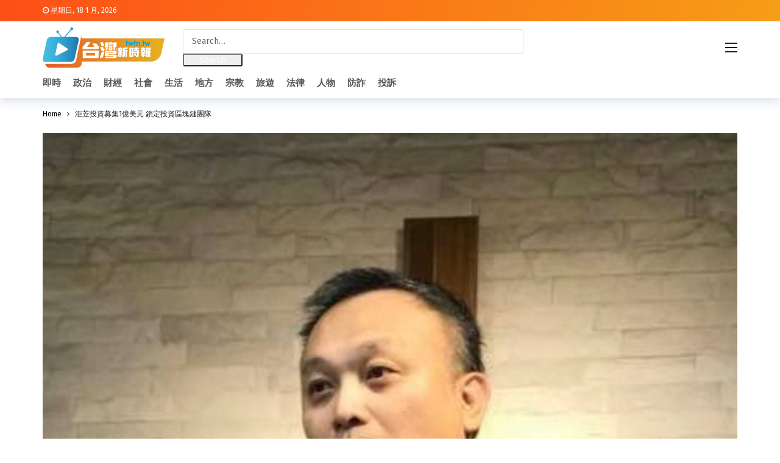

--- FILE ---
content_type: text/html; charset=UTF-8
request_url: https://twtn.tw/1608/
body_size: 21198
content:
<!DOCTYPE html>
<html lang="zh-TW" prefix="og: https://ogp.me/ns#">
<head><meta http-equiv="Content-Type" content="text/html; charset=UTF-8" /><script>if(navigator.userAgent.match(/MSIE|Internet Explorer/i)||navigator.userAgent.match(/Trident\/7\..*?rv:11/i)){var href=document.location.href;if(!href.match(/[?&]nowprocket/)){if(href.indexOf("?")==-1){if(href.indexOf("#")==-1){document.location.href=href+"?nowprocket=1"}else{document.location.href=href.replace("#","?nowprocket=1#")}}else{if(href.indexOf("#")==-1){document.location.href=href+"&nowprocket=1"}else{document.location.href=href.replace("#","&nowprocket=1#")}}}}</script><script>(()=>{class RocketLazyLoadScripts{constructor(){this.v="2.0.4",this.userEvents=["keydown","keyup","mousedown","mouseup","mousemove","mouseover","mouseout","touchmove","touchstart","touchend","touchcancel","wheel","click","dblclick","input"],this.attributeEvents=["onblur","onclick","oncontextmenu","ondblclick","onfocus","onmousedown","onmouseenter","onmouseleave","onmousemove","onmouseout","onmouseover","onmouseup","onmousewheel","onscroll","onsubmit"]}async t(){this.i(),this.o(),/iP(ad|hone)/.test(navigator.userAgent)&&this.h(),this.u(),this.l(this),this.m(),this.k(this),this.p(this),this._(),await Promise.all([this.R(),this.L()]),this.lastBreath=Date.now(),this.S(this),this.P(),this.D(),this.O(),this.M(),await this.C(this.delayedScripts.normal),await this.C(this.delayedScripts.defer),await this.C(this.delayedScripts.async),await this.T(),await this.F(),await this.j(),await this.A(),window.dispatchEvent(new Event("rocket-allScriptsLoaded")),this.everythingLoaded=!0,this.lastTouchEnd&&await new Promise(t=>setTimeout(t,500-Date.now()+this.lastTouchEnd)),this.I(),this.H(),this.U(),this.W()}i(){this.CSPIssue=sessionStorage.getItem("rocketCSPIssue"),document.addEventListener("securitypolicyviolation",t=>{this.CSPIssue||"script-src-elem"!==t.violatedDirective||"data"!==t.blockedURI||(this.CSPIssue=!0,sessionStorage.setItem("rocketCSPIssue",!0))},{isRocket:!0})}o(){window.addEventListener("pageshow",t=>{this.persisted=t.persisted,this.realWindowLoadedFired=!0},{isRocket:!0}),window.addEventListener("pagehide",()=>{this.onFirstUserAction=null},{isRocket:!0})}h(){let t;function e(e){t=e}window.addEventListener("touchstart",e,{isRocket:!0}),window.addEventListener("touchend",function i(o){o.changedTouches[0]&&t.changedTouches[0]&&Math.abs(o.changedTouches[0].pageX-t.changedTouches[0].pageX)<10&&Math.abs(o.changedTouches[0].pageY-t.changedTouches[0].pageY)<10&&o.timeStamp-t.timeStamp<200&&(window.removeEventListener("touchstart",e,{isRocket:!0}),window.removeEventListener("touchend",i,{isRocket:!0}),"INPUT"===o.target.tagName&&"text"===o.target.type||(o.target.dispatchEvent(new TouchEvent("touchend",{target:o.target,bubbles:!0})),o.target.dispatchEvent(new MouseEvent("mouseover",{target:o.target,bubbles:!0})),o.target.dispatchEvent(new PointerEvent("click",{target:o.target,bubbles:!0,cancelable:!0,detail:1,clientX:o.changedTouches[0].clientX,clientY:o.changedTouches[0].clientY})),event.preventDefault()))},{isRocket:!0})}q(t){this.userActionTriggered||("mousemove"!==t.type||this.firstMousemoveIgnored?"keyup"===t.type||"mouseover"===t.type||"mouseout"===t.type||(this.userActionTriggered=!0,this.onFirstUserAction&&this.onFirstUserAction()):this.firstMousemoveIgnored=!0),"click"===t.type&&t.preventDefault(),t.stopPropagation(),t.stopImmediatePropagation(),"touchstart"===this.lastEvent&&"touchend"===t.type&&(this.lastTouchEnd=Date.now()),"click"===t.type&&(this.lastTouchEnd=0),this.lastEvent=t.type,t.composedPath&&t.composedPath()[0].getRootNode()instanceof ShadowRoot&&(t.rocketTarget=t.composedPath()[0]),this.savedUserEvents.push(t)}u(){this.savedUserEvents=[],this.userEventHandler=this.q.bind(this),this.userEvents.forEach(t=>window.addEventListener(t,this.userEventHandler,{passive:!1,isRocket:!0})),document.addEventListener("visibilitychange",this.userEventHandler,{isRocket:!0})}U(){this.userEvents.forEach(t=>window.removeEventListener(t,this.userEventHandler,{passive:!1,isRocket:!0})),document.removeEventListener("visibilitychange",this.userEventHandler,{isRocket:!0}),this.savedUserEvents.forEach(t=>{(t.rocketTarget||t.target).dispatchEvent(new window[t.constructor.name](t.type,t))})}m(){const t="return false",e=Array.from(this.attributeEvents,t=>"data-rocket-"+t),i="["+this.attributeEvents.join("],[")+"]",o="[data-rocket-"+this.attributeEvents.join("],[data-rocket-")+"]",s=(e,i,o)=>{o&&o!==t&&(e.setAttribute("data-rocket-"+i,o),e["rocket"+i]=new Function("event",o),e.setAttribute(i,t))};new MutationObserver(t=>{for(const n of t)"attributes"===n.type&&(n.attributeName.startsWith("data-rocket-")||this.everythingLoaded?n.attributeName.startsWith("data-rocket-")&&this.everythingLoaded&&this.N(n.target,n.attributeName.substring(12)):s(n.target,n.attributeName,n.target.getAttribute(n.attributeName))),"childList"===n.type&&n.addedNodes.forEach(t=>{if(t.nodeType===Node.ELEMENT_NODE)if(this.everythingLoaded)for(const i of[t,...t.querySelectorAll(o)])for(const t of i.getAttributeNames())e.includes(t)&&this.N(i,t.substring(12));else for(const e of[t,...t.querySelectorAll(i)])for(const t of e.getAttributeNames())this.attributeEvents.includes(t)&&s(e,t,e.getAttribute(t))})}).observe(document,{subtree:!0,childList:!0,attributeFilter:[...this.attributeEvents,...e]})}I(){this.attributeEvents.forEach(t=>{document.querySelectorAll("[data-rocket-"+t+"]").forEach(e=>{this.N(e,t)})})}N(t,e){const i=t.getAttribute("data-rocket-"+e);i&&(t.setAttribute(e,i),t.removeAttribute("data-rocket-"+e))}k(t){Object.defineProperty(HTMLElement.prototype,"onclick",{get(){return this.rocketonclick||null},set(e){this.rocketonclick=e,this.setAttribute(t.everythingLoaded?"onclick":"data-rocket-onclick","this.rocketonclick(event)")}})}S(t){function e(e,i){let o=e[i];e[i]=null,Object.defineProperty(e,i,{get:()=>o,set(s){t.everythingLoaded?o=s:e["rocket"+i]=o=s}})}e(document,"onreadystatechange"),e(window,"onload"),e(window,"onpageshow");try{Object.defineProperty(document,"readyState",{get:()=>t.rocketReadyState,set(e){t.rocketReadyState=e},configurable:!0}),document.readyState="loading"}catch(t){console.log("WPRocket DJE readyState conflict, bypassing")}}l(t){this.originalAddEventListener=EventTarget.prototype.addEventListener,this.originalRemoveEventListener=EventTarget.prototype.removeEventListener,this.savedEventListeners=[],EventTarget.prototype.addEventListener=function(e,i,o){o&&o.isRocket||!t.B(e,this)&&!t.userEvents.includes(e)||t.B(e,this)&&!t.userActionTriggered||e.startsWith("rocket-")||t.everythingLoaded?t.originalAddEventListener.call(this,e,i,o):(t.savedEventListeners.push({target:this,remove:!1,type:e,func:i,options:o}),"mouseenter"!==e&&"mouseleave"!==e||t.originalAddEventListener.call(this,e,t.savedUserEvents.push,o))},EventTarget.prototype.removeEventListener=function(e,i,o){o&&o.isRocket||!t.B(e,this)&&!t.userEvents.includes(e)||t.B(e,this)&&!t.userActionTriggered||e.startsWith("rocket-")||t.everythingLoaded?t.originalRemoveEventListener.call(this,e,i,o):t.savedEventListeners.push({target:this,remove:!0,type:e,func:i,options:o})}}J(t,e){this.savedEventListeners=this.savedEventListeners.filter(i=>{let o=i.type,s=i.target||window;return e!==o||t!==s||(this.B(o,s)&&(i.type="rocket-"+o),this.$(i),!1)})}H(){EventTarget.prototype.addEventListener=this.originalAddEventListener,EventTarget.prototype.removeEventListener=this.originalRemoveEventListener,this.savedEventListeners.forEach(t=>this.$(t))}$(t){t.remove?this.originalRemoveEventListener.call(t.target,t.type,t.func,t.options):this.originalAddEventListener.call(t.target,t.type,t.func,t.options)}p(t){let e;function i(e){return t.everythingLoaded?e:e.split(" ").map(t=>"load"===t||t.startsWith("load.")?"rocket-jquery-load":t).join(" ")}function o(o){function s(e){const s=o.fn[e];o.fn[e]=o.fn.init.prototype[e]=function(){return this[0]===window&&t.userActionTriggered&&("string"==typeof arguments[0]||arguments[0]instanceof String?arguments[0]=i(arguments[0]):"object"==typeof arguments[0]&&Object.keys(arguments[0]).forEach(t=>{const e=arguments[0][t];delete arguments[0][t],arguments[0][i(t)]=e})),s.apply(this,arguments),this}}if(o&&o.fn&&!t.allJQueries.includes(o)){const e={DOMContentLoaded:[],"rocket-DOMContentLoaded":[]};for(const t in e)document.addEventListener(t,()=>{e[t].forEach(t=>t())},{isRocket:!0});o.fn.ready=o.fn.init.prototype.ready=function(i){function s(){parseInt(o.fn.jquery)>2?setTimeout(()=>i.bind(document)(o)):i.bind(document)(o)}return"function"==typeof i&&(t.realDomReadyFired?!t.userActionTriggered||t.fauxDomReadyFired?s():e["rocket-DOMContentLoaded"].push(s):e.DOMContentLoaded.push(s)),o([])},s("on"),s("one"),s("off"),t.allJQueries.push(o)}e=o}t.allJQueries=[],o(window.jQuery),Object.defineProperty(window,"jQuery",{get:()=>e,set(t){o(t)}})}P(){const t=new Map;document.write=document.writeln=function(e){const i=document.currentScript,o=document.createRange(),s=i.parentElement;let n=t.get(i);void 0===n&&(n=i.nextSibling,t.set(i,n));const c=document.createDocumentFragment();o.setStart(c,0),c.appendChild(o.createContextualFragment(e)),s.insertBefore(c,n)}}async R(){return new Promise(t=>{this.userActionTriggered?t():this.onFirstUserAction=t})}async L(){return new Promise(t=>{document.addEventListener("DOMContentLoaded",()=>{this.realDomReadyFired=!0,t()},{isRocket:!0})})}async j(){return this.realWindowLoadedFired?Promise.resolve():new Promise(t=>{window.addEventListener("load",t,{isRocket:!0})})}M(){this.pendingScripts=[];this.scriptsMutationObserver=new MutationObserver(t=>{for(const e of t)e.addedNodes.forEach(t=>{"SCRIPT"!==t.tagName||t.noModule||t.isWPRocket||this.pendingScripts.push({script:t,promise:new Promise(e=>{const i=()=>{const i=this.pendingScripts.findIndex(e=>e.script===t);i>=0&&this.pendingScripts.splice(i,1),e()};t.addEventListener("load",i,{isRocket:!0}),t.addEventListener("error",i,{isRocket:!0}),setTimeout(i,1e3)})})})}),this.scriptsMutationObserver.observe(document,{childList:!0,subtree:!0})}async F(){await this.X(),this.pendingScripts.length?(await this.pendingScripts[0].promise,await this.F()):this.scriptsMutationObserver.disconnect()}D(){this.delayedScripts={normal:[],async:[],defer:[]},document.querySelectorAll("script[type$=rocketlazyloadscript]").forEach(t=>{t.hasAttribute("data-rocket-src")?t.hasAttribute("async")&&!1!==t.async?this.delayedScripts.async.push(t):t.hasAttribute("defer")&&!1!==t.defer||"module"===t.getAttribute("data-rocket-type")?this.delayedScripts.defer.push(t):this.delayedScripts.normal.push(t):this.delayedScripts.normal.push(t)})}async _(){await this.L();let t=[];document.querySelectorAll("script[type$=rocketlazyloadscript][data-rocket-src]").forEach(e=>{let i=e.getAttribute("data-rocket-src");if(i&&!i.startsWith("data:")){i.startsWith("//")&&(i=location.protocol+i);try{const o=new URL(i).origin;o!==location.origin&&t.push({src:o,crossOrigin:e.crossOrigin||"module"===e.getAttribute("data-rocket-type")})}catch(t){}}}),t=[...new Map(t.map(t=>[JSON.stringify(t),t])).values()],this.Y(t,"preconnect")}async G(t){if(await this.K(),!0!==t.noModule||!("noModule"in HTMLScriptElement.prototype))return new Promise(e=>{let i;function o(){(i||t).setAttribute("data-rocket-status","executed"),e()}try{if(navigator.userAgent.includes("Firefox/")||""===navigator.vendor||this.CSPIssue)i=document.createElement("script"),[...t.attributes].forEach(t=>{let e=t.nodeName;"type"!==e&&("data-rocket-type"===e&&(e="type"),"data-rocket-src"===e&&(e="src"),i.setAttribute(e,t.nodeValue))}),t.text&&(i.text=t.text),t.nonce&&(i.nonce=t.nonce),i.hasAttribute("src")?(i.addEventListener("load",o,{isRocket:!0}),i.addEventListener("error",()=>{i.setAttribute("data-rocket-status","failed-network"),e()},{isRocket:!0}),setTimeout(()=>{i.isConnected||e()},1)):(i.text=t.text,o()),i.isWPRocket=!0,t.parentNode.replaceChild(i,t);else{const i=t.getAttribute("data-rocket-type"),s=t.getAttribute("data-rocket-src");i?(t.type=i,t.removeAttribute("data-rocket-type")):t.removeAttribute("type"),t.addEventListener("load",o,{isRocket:!0}),t.addEventListener("error",i=>{this.CSPIssue&&i.target.src.startsWith("data:")?(console.log("WPRocket: CSP fallback activated"),t.removeAttribute("src"),this.G(t).then(e)):(t.setAttribute("data-rocket-status","failed-network"),e())},{isRocket:!0}),s?(t.fetchPriority="high",t.removeAttribute("data-rocket-src"),t.src=s):t.src="data:text/javascript;base64,"+window.btoa(unescape(encodeURIComponent(t.text)))}}catch(i){t.setAttribute("data-rocket-status","failed-transform"),e()}});t.setAttribute("data-rocket-status","skipped")}async C(t){const e=t.shift();return e?(e.isConnected&&await this.G(e),this.C(t)):Promise.resolve()}O(){this.Y([...this.delayedScripts.normal,...this.delayedScripts.defer,...this.delayedScripts.async],"preload")}Y(t,e){this.trash=this.trash||[];let i=!0;var o=document.createDocumentFragment();t.forEach(t=>{const s=t.getAttribute&&t.getAttribute("data-rocket-src")||t.src;if(s&&!s.startsWith("data:")){const n=document.createElement("link");n.href=s,n.rel=e,"preconnect"!==e&&(n.as="script",n.fetchPriority=i?"high":"low"),t.getAttribute&&"module"===t.getAttribute("data-rocket-type")&&(n.crossOrigin=!0),t.crossOrigin&&(n.crossOrigin=t.crossOrigin),t.integrity&&(n.integrity=t.integrity),t.nonce&&(n.nonce=t.nonce),o.appendChild(n),this.trash.push(n),i=!1}}),document.head.appendChild(o)}W(){this.trash.forEach(t=>t.remove())}async T(){try{document.readyState="interactive"}catch(t){}this.fauxDomReadyFired=!0;try{await this.K(),this.J(document,"readystatechange"),document.dispatchEvent(new Event("rocket-readystatechange")),await this.K(),document.rocketonreadystatechange&&document.rocketonreadystatechange(),await this.K(),this.J(document,"DOMContentLoaded"),document.dispatchEvent(new Event("rocket-DOMContentLoaded")),await this.K(),this.J(window,"DOMContentLoaded"),window.dispatchEvent(new Event("rocket-DOMContentLoaded"))}catch(t){console.error(t)}}async A(){try{document.readyState="complete"}catch(t){}try{await this.K(),this.J(document,"readystatechange"),document.dispatchEvent(new Event("rocket-readystatechange")),await this.K(),document.rocketonreadystatechange&&document.rocketonreadystatechange(),await this.K(),this.J(window,"load"),window.dispatchEvent(new Event("rocket-load")),await this.K(),window.rocketonload&&window.rocketonload(),await this.K(),this.allJQueries.forEach(t=>t(window).trigger("rocket-jquery-load")),await this.K(),this.J(window,"pageshow");const t=new Event("rocket-pageshow");t.persisted=this.persisted,window.dispatchEvent(t),await this.K(),window.rocketonpageshow&&window.rocketonpageshow({persisted:this.persisted})}catch(t){console.error(t)}}async K(){Date.now()-this.lastBreath>45&&(await this.X(),this.lastBreath=Date.now())}async X(){return document.hidden?new Promise(t=>setTimeout(t)):new Promise(t=>requestAnimationFrame(t))}B(t,e){return e===document&&"readystatechange"===t||(e===document&&"DOMContentLoaded"===t||(e===window&&"DOMContentLoaded"===t||(e===window&&"load"===t||e===window&&"pageshow"===t)))}static run(){(new RocketLazyLoadScripts).t()}}RocketLazyLoadScripts.run()})();</script>
	
	<meta name='viewport' content='width=device-width, initial-scale=1, user-scalable=yes' />
	<link rel="profile" href="https://gmpg.org/xfn/11" />
	<link rel="pingback" href="https://twtn.tw/xmlrpc.php" />
		<style>img:is([sizes="auto" i], [sizes^="auto," i]) { contain-intrinsic-size: 3000px 1500px }</style>
	
<!-- Search Engine Optimization by Rank Math PRO - https://rankmath.com/ -->
<title>洰苙投資募集1億美元 鎖定投資區塊鏈團隊 - 台灣新時報</title>
<meta name="description" content="記者黃心儀/台北報導"/>
<meta name="robots" content="index, follow, max-snippet:-1, max-video-preview:-1, max-image-preview:large"/>
<link rel="canonical" href="https://twtn.tw/1608/" />
<meta property="og:locale" content="zh_TW" />
<meta property="og:type" content="article" />
<meta property="og:title" content="洰苙投資募集1億美元 鎖定投資區塊鏈團隊 - 台灣新時報" />
<meta property="og:description" content="記者黃心儀/台北報導" />
<meta property="og:url" content="https://twtn.tw/1608/" />
<meta property="og:site_name" content="台灣新時報" />
<meta property="article:section" content="生活" />
<meta property="og:updated_time" content="2025-04-24T14:11:28+08:00" />
<meta property="og:image" content="https://twtn.tw/wp-content/uploads/2022/08/1608-923611649542343412611870251-160717946278159833737078061.jpg" />
<meta property="og:image:secure_url" content="https://twtn.tw/wp-content/uploads/2022/08/1608-923611649542343412611870251-160717946278159833737078061.jpg" />
<meta property="og:image:width" content="960" />
<meta property="og:image:height" content="1135" />
<meta property="og:image:alt" content="洰苙投資募集1億美元-鎖定投資區塊鏈團隊" />
<meta property="og:image:type" content="image/jpeg" />
<meta property="article:published_time" content="2022-08-05T21:56:30+08:00" />
<meta property="article:modified_time" content="2025-04-24T14:11:28+08:00" />
<meta name="twitter:card" content="summary_large_image" />
<meta name="twitter:title" content="洰苙投資募集1億美元 鎖定投資區塊鏈團隊 - 台灣新時報" />
<meta name="twitter:description" content="記者黃心儀/台北報導" />
<meta name="twitter:image" content="https://twtn.tw/wp-content/uploads/2022/08/1608-923611649542343412611870251-160717946278159833737078061.jpg" />
<meta name="twitter:label1" content="Written by" />
<meta name="twitter:data1" content="admin" />
<meta name="twitter:label2" content="Time to read" />
<meta name="twitter:data2" content="Less than a minute" />
<script type="application/ld+json" class="rank-math-schema-pro">{"@context":"https://schema.org","@graph":[{"@type":["Person","Organization"],"@id":"https://twtn.tw/#person","name":"\u53f0\u7063\u65b0\u6642\u5831"},{"@type":"WebSite","@id":"https://twtn.tw/#website","url":"https://twtn.tw","name":"\u53f0\u7063\u65b0\u6642\u5831","publisher":{"@id":"https://twtn.tw/#person"},"inLanguage":"zh-TW"},{"@type":"ImageObject","@id":"https://twtn.tw/wp-content/uploads/2022/08/1608-923611649542343412611870251-160717946278159833737078061.jpg","url":"https://twtn.tw/wp-content/uploads/2022/08/1608-923611649542343412611870251-160717946278159833737078061.jpg","width":"960","height":"1135","caption":"\u6d30\u82d9\u6295\u8cc7\u52df\u96c61\u5104\u7f8e\u5143-\u9396\u5b9a\u6295\u8cc7\u5340\u584a\u93c8\u5718\u968a","inLanguage":"zh-TW"},{"@type":"WebPage","@id":"https://twtn.tw/1608/#webpage","url":"https://twtn.tw/1608/","name":"\u6d30\u82d9\u6295\u8cc7\u52df\u96c61\u5104\u7f8e\u5143 \u9396\u5b9a\u6295\u8cc7\u5340\u584a\u93c8\u5718\u968a - \u53f0\u7063\u65b0\u6642\u5831","datePublished":"2022-08-05T21:56:30+08:00","dateModified":"2025-04-24T14:11:28+08:00","isPartOf":{"@id":"https://twtn.tw/#website"},"primaryImageOfPage":{"@id":"https://twtn.tw/wp-content/uploads/2022/08/1608-923611649542343412611870251-160717946278159833737078061.jpg"},"inLanguage":"zh-TW"},{"@type":"Person","@id":"https://twtn.tw/author/5487b8093e3f43bc/","name":"admin","url":"https://twtn.tw/author/5487b8093e3f43bc/","image":{"@type":"ImageObject","@id":"https://secure.gravatar.com/avatar/9a500966586e4025c1ccd0609c8dfeb89a15b667dbf99e564c176fac2760a16e?s=96&amp;d=mm&amp;r=g","url":"https://secure.gravatar.com/avatar/9a500966586e4025c1ccd0609c8dfeb89a15b667dbf99e564c176fac2760a16e?s=96&amp;d=mm&amp;r=g","caption":"admin","inLanguage":"zh-TW"},"sameAs":["https://twtn.tw"]},{"@type":"BlogPosting","headline":"\u6d30\u82d9\u6295\u8cc7\u52df\u96c61\u5104\u7f8e\u5143 \u9396\u5b9a\u6295\u8cc7\u5340\u584a\u93c8\u5718\u968a - \u53f0\u7063\u65b0\u6642\u5831","datePublished":"2022-08-05T21:56:30+08:00","dateModified":"2025-04-24T14:11:28+08:00","articleSection":"\u751f\u6d3b","author":{"@id":"https://twtn.tw/author/5487b8093e3f43bc/","name":"admin"},"publisher":{"@id":"https://twtn.tw/#person"},"description":"\u8a18\u8005\u9ec3\u5fc3\u5100/\u53f0\u5317\u5831\u5c0e","name":"\u6d30\u82d9\u6295\u8cc7\u52df\u96c61\u5104\u7f8e\u5143 \u9396\u5b9a\u6295\u8cc7\u5340\u584a\u93c8\u5718\u968a - \u53f0\u7063\u65b0\u6642\u5831","@id":"https://twtn.tw/1608/#richSnippet","isPartOf":{"@id":"https://twtn.tw/1608/#webpage"},"image":{"@id":"https://twtn.tw/wp-content/uploads/2022/08/1608-923611649542343412611870251-160717946278159833737078061.jpg"},"inLanguage":"zh-TW","mainEntityOfPage":{"@id":"https://twtn.tw/1608/#webpage"}}]}</script>
<!-- /Rank Math WordPress SEO plugin -->

<link rel='dns-prefetch' href='//www.googletagmanager.com' />
<link rel='dns-prefetch' href='//fonts.googleapis.com' />
<link rel='dns-prefetch' href='//pagead2.googlesyndication.com' />
<link rel="alternate" type="application/rss+xml" title="訂閱《台灣新時報》&raquo; 資訊提供" href="https://twtn.tw/feed/" />
<link rel="alternate" type="application/rss+xml" title="訂閱《台灣新時報》&raquo; 留言的資訊提供" href="https://twtn.tw/comments/feed/" />
<script type="rocketlazyloadscript" data-rocket-type="text/javascript">
/* <![CDATA[ */
window._wpemojiSettings = {"baseUrl":"https:\/\/s.w.org\/images\/core\/emoji\/16.0.1\/72x72\/","ext":".png","svgUrl":"https:\/\/s.w.org\/images\/core\/emoji\/16.0.1\/svg\/","svgExt":".svg","source":{"concatemoji":"https:\/\/twtn.tw\/wp-includes\/js\/wp-emoji-release.min.js?ver=8885d3adf0da9281c1910e699e93550c"}};
/*! This file is auto-generated */
!function(s,n){var o,i,e;function c(e){try{var t={supportTests:e,timestamp:(new Date).valueOf()};sessionStorage.setItem(o,JSON.stringify(t))}catch(e){}}function p(e,t,n){e.clearRect(0,0,e.canvas.width,e.canvas.height),e.fillText(t,0,0);var t=new Uint32Array(e.getImageData(0,0,e.canvas.width,e.canvas.height).data),a=(e.clearRect(0,0,e.canvas.width,e.canvas.height),e.fillText(n,0,0),new Uint32Array(e.getImageData(0,0,e.canvas.width,e.canvas.height).data));return t.every(function(e,t){return e===a[t]})}function u(e,t){e.clearRect(0,0,e.canvas.width,e.canvas.height),e.fillText(t,0,0);for(var n=e.getImageData(16,16,1,1),a=0;a<n.data.length;a++)if(0!==n.data[a])return!1;return!0}function f(e,t,n,a){switch(t){case"flag":return n(e,"\ud83c\udff3\ufe0f\u200d\u26a7\ufe0f","\ud83c\udff3\ufe0f\u200b\u26a7\ufe0f")?!1:!n(e,"\ud83c\udde8\ud83c\uddf6","\ud83c\udde8\u200b\ud83c\uddf6")&&!n(e,"\ud83c\udff4\udb40\udc67\udb40\udc62\udb40\udc65\udb40\udc6e\udb40\udc67\udb40\udc7f","\ud83c\udff4\u200b\udb40\udc67\u200b\udb40\udc62\u200b\udb40\udc65\u200b\udb40\udc6e\u200b\udb40\udc67\u200b\udb40\udc7f");case"emoji":return!a(e,"\ud83e\udedf")}return!1}function g(e,t,n,a){var r="undefined"!=typeof WorkerGlobalScope&&self instanceof WorkerGlobalScope?new OffscreenCanvas(300,150):s.createElement("canvas"),o=r.getContext("2d",{willReadFrequently:!0}),i=(o.textBaseline="top",o.font="600 32px Arial",{});return e.forEach(function(e){i[e]=t(o,e,n,a)}),i}function t(e){var t=s.createElement("script");t.src=e,t.defer=!0,s.head.appendChild(t)}"undefined"!=typeof Promise&&(o="wpEmojiSettingsSupports",i=["flag","emoji"],n.supports={everything:!0,everythingExceptFlag:!0},e=new Promise(function(e){s.addEventListener("DOMContentLoaded",e,{once:!0})}),new Promise(function(t){var n=function(){try{var e=JSON.parse(sessionStorage.getItem(o));if("object"==typeof e&&"number"==typeof e.timestamp&&(new Date).valueOf()<e.timestamp+604800&&"object"==typeof e.supportTests)return e.supportTests}catch(e){}return null}();if(!n){if("undefined"!=typeof Worker&&"undefined"!=typeof OffscreenCanvas&&"undefined"!=typeof URL&&URL.createObjectURL&&"undefined"!=typeof Blob)try{var e="postMessage("+g.toString()+"("+[JSON.stringify(i),f.toString(),p.toString(),u.toString()].join(",")+"));",a=new Blob([e],{type:"text/javascript"}),r=new Worker(URL.createObjectURL(a),{name:"wpTestEmojiSupports"});return void(r.onmessage=function(e){c(n=e.data),r.terminate(),t(n)})}catch(e){}c(n=g(i,f,p,u))}t(n)}).then(function(e){for(var t in e)n.supports[t]=e[t],n.supports.everything=n.supports.everything&&n.supports[t],"flag"!==t&&(n.supports.everythingExceptFlag=n.supports.everythingExceptFlag&&n.supports[t]);n.supports.everythingExceptFlag=n.supports.everythingExceptFlag&&!n.supports.flag,n.DOMReady=!1,n.readyCallback=function(){n.DOMReady=!0}}).then(function(){return e}).then(function(){var e;n.supports.everything||(n.readyCallback(),(e=n.source||{}).concatemoji?t(e.concatemoji):e.wpemoji&&e.twemoji&&(t(e.twemoji),t(e.wpemoji)))}))}((window,document),window._wpemojiSettings);
/* ]]> */
</script>
<script type="rocketlazyloadscript">
			var ak_ajax_url = "https://twtn.tw/?ajax-request=ak";
		</script><style id='wp-emoji-styles-inline-css' type='text/css'>

	img.wp-smiley, img.emoji {
		display: inline !important;
		border: none !important;
		box-shadow: none !important;
		height: 1em !important;
		width: 1em !important;
		margin: 0 0.07em !important;
		vertical-align: -0.1em !important;
		background: none !important;
		padding: 0 !important;
	}
</style>
<link rel='stylesheet' id='wp-block-library-css' href='https://twtn.tw/wp-includes/css/dist/block-library/style.min.css?ver=8885d3adf0da9281c1910e699e93550c' type='text/css' media='all' />
<style id='wp-block-library-theme-inline-css' type='text/css'>
.wp-block-audio :where(figcaption){color:#555;font-size:13px;text-align:center}.is-dark-theme .wp-block-audio :where(figcaption){color:#ffffffa6}.wp-block-audio{margin:0 0 1em}.wp-block-code{border:1px solid #ccc;border-radius:4px;font-family:Menlo,Consolas,monaco,monospace;padding:.8em 1em}.wp-block-embed :where(figcaption){color:#555;font-size:13px;text-align:center}.is-dark-theme .wp-block-embed :where(figcaption){color:#ffffffa6}.wp-block-embed{margin:0 0 1em}.blocks-gallery-caption{color:#555;font-size:13px;text-align:center}.is-dark-theme .blocks-gallery-caption{color:#ffffffa6}:root :where(.wp-block-image figcaption){color:#555;font-size:13px;text-align:center}.is-dark-theme :root :where(.wp-block-image figcaption){color:#ffffffa6}.wp-block-image{margin:0 0 1em}.wp-block-pullquote{border-bottom:4px solid;border-top:4px solid;color:currentColor;margin-bottom:1.75em}.wp-block-pullquote cite,.wp-block-pullquote footer,.wp-block-pullquote__citation{color:currentColor;font-size:.8125em;font-style:normal;text-transform:uppercase}.wp-block-quote{border-left:.25em solid;margin:0 0 1.75em;padding-left:1em}.wp-block-quote cite,.wp-block-quote footer{color:currentColor;font-size:.8125em;font-style:normal;position:relative}.wp-block-quote:where(.has-text-align-right){border-left:none;border-right:.25em solid;padding-left:0;padding-right:1em}.wp-block-quote:where(.has-text-align-center){border:none;padding-left:0}.wp-block-quote.is-large,.wp-block-quote.is-style-large,.wp-block-quote:where(.is-style-plain){border:none}.wp-block-search .wp-block-search__label{font-weight:700}.wp-block-search__button{border:1px solid #ccc;padding:.375em .625em}:where(.wp-block-group.has-background){padding:1.25em 2.375em}.wp-block-separator.has-css-opacity{opacity:.4}.wp-block-separator{border:none;border-bottom:2px solid;margin-left:auto;margin-right:auto}.wp-block-separator.has-alpha-channel-opacity{opacity:1}.wp-block-separator:not(.is-style-wide):not(.is-style-dots){width:100px}.wp-block-separator.has-background:not(.is-style-dots){border-bottom:none;height:1px}.wp-block-separator.has-background:not(.is-style-wide):not(.is-style-dots){height:2px}.wp-block-table{margin:0 0 1em}.wp-block-table td,.wp-block-table th{word-break:normal}.wp-block-table :where(figcaption){color:#555;font-size:13px;text-align:center}.is-dark-theme .wp-block-table :where(figcaption){color:#ffffffa6}.wp-block-video :where(figcaption){color:#555;font-size:13px;text-align:center}.is-dark-theme .wp-block-video :where(figcaption){color:#ffffffa6}.wp-block-video{margin:0 0 1em}:root :where(.wp-block-template-part.has-background){margin-bottom:0;margin-top:0;padding:1.25em 2.375em}
</style>
<style id='classic-theme-styles-inline-css' type='text/css'>
/*! This file is auto-generated */
.wp-block-button__link{color:#fff;background-color:#32373c;border-radius:9999px;box-shadow:none;text-decoration:none;padding:calc(.667em + 2px) calc(1.333em + 2px);font-size:1.125em}.wp-block-file__button{background:#32373c;color:#fff;text-decoration:none}
</style>
<style id='global-styles-inline-css' type='text/css'>
:root{--wp--preset--aspect-ratio--square: 1;--wp--preset--aspect-ratio--4-3: 4/3;--wp--preset--aspect-ratio--3-4: 3/4;--wp--preset--aspect-ratio--3-2: 3/2;--wp--preset--aspect-ratio--2-3: 2/3;--wp--preset--aspect-ratio--16-9: 16/9;--wp--preset--aspect-ratio--9-16: 9/16;--wp--preset--color--black: #000000;--wp--preset--color--cyan-bluish-gray: #abb8c3;--wp--preset--color--white: #ffffff;--wp--preset--color--pale-pink: #f78da7;--wp--preset--color--vivid-red: #cf2e2e;--wp--preset--color--luminous-vivid-orange: #ff6900;--wp--preset--color--luminous-vivid-amber: #fcb900;--wp--preset--color--light-green-cyan: #7bdcb5;--wp--preset--color--vivid-green-cyan: #00d084;--wp--preset--color--pale-cyan-blue: #8ed1fc;--wp--preset--color--vivid-cyan-blue: #0693e3;--wp--preset--color--vivid-purple: #9b51e0;--wp--preset--gradient--vivid-cyan-blue-to-vivid-purple: linear-gradient(135deg,rgba(6,147,227,1) 0%,rgb(155,81,224) 100%);--wp--preset--gradient--light-green-cyan-to-vivid-green-cyan: linear-gradient(135deg,rgb(122,220,180) 0%,rgb(0,208,130) 100%);--wp--preset--gradient--luminous-vivid-amber-to-luminous-vivid-orange: linear-gradient(135deg,rgba(252,185,0,1) 0%,rgba(255,105,0,1) 100%);--wp--preset--gradient--luminous-vivid-orange-to-vivid-red: linear-gradient(135deg,rgba(255,105,0,1) 0%,rgb(207,46,46) 100%);--wp--preset--gradient--very-light-gray-to-cyan-bluish-gray: linear-gradient(135deg,rgb(238,238,238) 0%,rgb(169,184,195) 100%);--wp--preset--gradient--cool-to-warm-spectrum: linear-gradient(135deg,rgb(74,234,220) 0%,rgb(151,120,209) 20%,rgb(207,42,186) 40%,rgb(238,44,130) 60%,rgb(251,105,98) 80%,rgb(254,248,76) 100%);--wp--preset--gradient--blush-light-purple: linear-gradient(135deg,rgb(255,206,236) 0%,rgb(152,150,240) 100%);--wp--preset--gradient--blush-bordeaux: linear-gradient(135deg,rgb(254,205,165) 0%,rgb(254,45,45) 50%,rgb(107,0,62) 100%);--wp--preset--gradient--luminous-dusk: linear-gradient(135deg,rgb(255,203,112) 0%,rgb(199,81,192) 50%,rgb(65,88,208) 100%);--wp--preset--gradient--pale-ocean: linear-gradient(135deg,rgb(255,245,203) 0%,rgb(182,227,212) 50%,rgb(51,167,181) 100%);--wp--preset--gradient--electric-grass: linear-gradient(135deg,rgb(202,248,128) 0%,rgb(113,206,126) 100%);--wp--preset--gradient--midnight: linear-gradient(135deg,rgb(2,3,129) 0%,rgb(40,116,252) 100%);--wp--preset--font-size--small: 13px;--wp--preset--font-size--medium: 20px;--wp--preset--font-size--large: 36px;--wp--preset--font-size--x-large: 42px;--wp--preset--spacing--20: 0.44rem;--wp--preset--spacing--30: 0.67rem;--wp--preset--spacing--40: 1rem;--wp--preset--spacing--50: 1.5rem;--wp--preset--spacing--60: 2.25rem;--wp--preset--spacing--70: 3.38rem;--wp--preset--spacing--80: 5.06rem;--wp--preset--shadow--natural: 6px 6px 9px rgba(0, 0, 0, 0.2);--wp--preset--shadow--deep: 12px 12px 50px rgba(0, 0, 0, 0.4);--wp--preset--shadow--sharp: 6px 6px 0px rgba(0, 0, 0, 0.2);--wp--preset--shadow--outlined: 6px 6px 0px -3px rgba(255, 255, 255, 1), 6px 6px rgba(0, 0, 0, 1);--wp--preset--shadow--crisp: 6px 6px 0px rgba(0, 0, 0, 1);}:where(.is-layout-flex){gap: 0.5em;}:where(.is-layout-grid){gap: 0.5em;}body .is-layout-flex{display: flex;}.is-layout-flex{flex-wrap: wrap;align-items: center;}.is-layout-flex > :is(*, div){margin: 0;}body .is-layout-grid{display: grid;}.is-layout-grid > :is(*, div){margin: 0;}:where(.wp-block-columns.is-layout-flex){gap: 2em;}:where(.wp-block-columns.is-layout-grid){gap: 2em;}:where(.wp-block-post-template.is-layout-flex){gap: 1.25em;}:where(.wp-block-post-template.is-layout-grid){gap: 1.25em;}.has-black-color{color: var(--wp--preset--color--black) !important;}.has-cyan-bluish-gray-color{color: var(--wp--preset--color--cyan-bluish-gray) !important;}.has-white-color{color: var(--wp--preset--color--white) !important;}.has-pale-pink-color{color: var(--wp--preset--color--pale-pink) !important;}.has-vivid-red-color{color: var(--wp--preset--color--vivid-red) !important;}.has-luminous-vivid-orange-color{color: var(--wp--preset--color--luminous-vivid-orange) !important;}.has-luminous-vivid-amber-color{color: var(--wp--preset--color--luminous-vivid-amber) !important;}.has-light-green-cyan-color{color: var(--wp--preset--color--light-green-cyan) !important;}.has-vivid-green-cyan-color{color: var(--wp--preset--color--vivid-green-cyan) !important;}.has-pale-cyan-blue-color{color: var(--wp--preset--color--pale-cyan-blue) !important;}.has-vivid-cyan-blue-color{color: var(--wp--preset--color--vivid-cyan-blue) !important;}.has-vivid-purple-color{color: var(--wp--preset--color--vivid-purple) !important;}.has-black-background-color{background-color: var(--wp--preset--color--black) !important;}.has-cyan-bluish-gray-background-color{background-color: var(--wp--preset--color--cyan-bluish-gray) !important;}.has-white-background-color{background-color: var(--wp--preset--color--white) !important;}.has-pale-pink-background-color{background-color: var(--wp--preset--color--pale-pink) !important;}.has-vivid-red-background-color{background-color: var(--wp--preset--color--vivid-red) !important;}.has-luminous-vivid-orange-background-color{background-color: var(--wp--preset--color--luminous-vivid-orange) !important;}.has-luminous-vivid-amber-background-color{background-color: var(--wp--preset--color--luminous-vivid-amber) !important;}.has-light-green-cyan-background-color{background-color: var(--wp--preset--color--light-green-cyan) !important;}.has-vivid-green-cyan-background-color{background-color: var(--wp--preset--color--vivid-green-cyan) !important;}.has-pale-cyan-blue-background-color{background-color: var(--wp--preset--color--pale-cyan-blue) !important;}.has-vivid-cyan-blue-background-color{background-color: var(--wp--preset--color--vivid-cyan-blue) !important;}.has-vivid-purple-background-color{background-color: var(--wp--preset--color--vivid-purple) !important;}.has-black-border-color{border-color: var(--wp--preset--color--black) !important;}.has-cyan-bluish-gray-border-color{border-color: var(--wp--preset--color--cyan-bluish-gray) !important;}.has-white-border-color{border-color: var(--wp--preset--color--white) !important;}.has-pale-pink-border-color{border-color: var(--wp--preset--color--pale-pink) !important;}.has-vivid-red-border-color{border-color: var(--wp--preset--color--vivid-red) !important;}.has-luminous-vivid-orange-border-color{border-color: var(--wp--preset--color--luminous-vivid-orange) !important;}.has-luminous-vivid-amber-border-color{border-color: var(--wp--preset--color--luminous-vivid-amber) !important;}.has-light-green-cyan-border-color{border-color: var(--wp--preset--color--light-green-cyan) !important;}.has-vivid-green-cyan-border-color{border-color: var(--wp--preset--color--vivid-green-cyan) !important;}.has-pale-cyan-blue-border-color{border-color: var(--wp--preset--color--pale-cyan-blue) !important;}.has-vivid-cyan-blue-border-color{border-color: var(--wp--preset--color--vivid-cyan-blue) !important;}.has-vivid-purple-border-color{border-color: var(--wp--preset--color--vivid-purple) !important;}.has-vivid-cyan-blue-to-vivid-purple-gradient-background{background: var(--wp--preset--gradient--vivid-cyan-blue-to-vivid-purple) !important;}.has-light-green-cyan-to-vivid-green-cyan-gradient-background{background: var(--wp--preset--gradient--light-green-cyan-to-vivid-green-cyan) !important;}.has-luminous-vivid-amber-to-luminous-vivid-orange-gradient-background{background: var(--wp--preset--gradient--luminous-vivid-amber-to-luminous-vivid-orange) !important;}.has-luminous-vivid-orange-to-vivid-red-gradient-background{background: var(--wp--preset--gradient--luminous-vivid-orange-to-vivid-red) !important;}.has-very-light-gray-to-cyan-bluish-gray-gradient-background{background: var(--wp--preset--gradient--very-light-gray-to-cyan-bluish-gray) !important;}.has-cool-to-warm-spectrum-gradient-background{background: var(--wp--preset--gradient--cool-to-warm-spectrum) !important;}.has-blush-light-purple-gradient-background{background: var(--wp--preset--gradient--blush-light-purple) !important;}.has-blush-bordeaux-gradient-background{background: var(--wp--preset--gradient--blush-bordeaux) !important;}.has-luminous-dusk-gradient-background{background: var(--wp--preset--gradient--luminous-dusk) !important;}.has-pale-ocean-gradient-background{background: var(--wp--preset--gradient--pale-ocean) !important;}.has-electric-grass-gradient-background{background: var(--wp--preset--gradient--electric-grass) !important;}.has-midnight-gradient-background{background: var(--wp--preset--gradient--midnight) !important;}.has-small-font-size{font-size: var(--wp--preset--font-size--small) !important;}.has-medium-font-size{font-size: var(--wp--preset--font-size--medium) !important;}.has-large-font-size{font-size: var(--wp--preset--font-size--large) !important;}.has-x-large-font-size{font-size: var(--wp--preset--font-size--x-large) !important;}
:where(.wp-block-post-template.is-layout-flex){gap: 1.25em;}:where(.wp-block-post-template.is-layout-grid){gap: 1.25em;}
:where(.wp-block-columns.is-layout-flex){gap: 2em;}:where(.wp-block-columns.is-layout-grid){gap: 2em;}
:root :where(.wp-block-pullquote){font-size: 1.5em;line-height: 1.6;}
</style>
<link data-minify="1" rel='stylesheet' id='coderevolution-front-css-css' href='https://twtn.tw/wp-content/cache/min/1/wp-content/plugins/rss-feed-post-generator-echo/styles/coderevolution-front.css?ver=1759645603' type='text/css' media='all' />
<link data-minify="1" rel='stylesheet' id='echo-thumbnail-css-css' href='https://twtn.tw/wp-content/cache/min/1/wp-content/plugins/rss-feed-post-generator-echo/styles/echo-thumbnail.css?ver=1759645603' type='text/css' media='all' />
<link rel='stylesheet' id='ak-generated-fonts-css' href='https://fonts.googleapis.com/css2?family=Fira+Sans:wght@400;500;700&#038;display=swap' type='text/css' media='all' />
<link data-minify="1" rel='stylesheet' id='ak-anim-css' href='https://twtn.tw/wp-content/cache/min/1/wp-content/plugins/ak-framework/assets/css/ak-anim.css?ver=1759645603' type='text/css' media='all' />
<link data-minify="1" rel='stylesheet' id='fontawesome-css' href='https://twtn.tw/wp-content/cache/min/1/wp-content/plugins/ak-framework/assets/css/fontawesome.min.css?ver=1759645603' type='text/css' media='all' />
<link rel='stylesheet' id='magnific-popup-css' href='https://twtn.tw/wp-content/themes/newsy/assets/css/magnific-popup.css?ver=2.6.1' type='text/css' media='all' />
<link rel='stylesheet' id='newsy-akfi-css' href='https://twtn.tw/wp-content/themes/newsy/assets/css/akfi.css?ver=2.6.1' type='text/css' media='all' />
<link rel='stylesheet' id='newsy-frontend-css' href='https://twtn.tw/wp-content/themes/newsy/assets/css/style.css?ver=2.6.1' type='text/css' media='all' />
<link rel='stylesheet' id='tiny-slider-css' href='https://twtn.tw/wp-content/plugins/ak-framework/assets/lib/tiny-slider/tiny-slider.min.css' type='text/css' media='all' />
<link rel='stylesheet' id='newsy-elements-css' href='https://twtn.tw/wp-content/plugins/newsy-elements/assets/css/style.css?ver=2.6.1' type='text/css' media='all' />
<link rel='stylesheet' id='newsy-demo-style-css' href='https://twtn.tw/wp-content/themes/newsy/includes/demos/newstoday/style.css?ver=2.6.1' type='text/css' media='all' />
<link rel='stylesheet' id='newsy-social-counter-css' href='https://twtn.tw/wp-content/plugins/newsy-social-counter/css/style.css?ver=2.6.0' type='text/css' media='all' />
<link data-minify="1" rel='stylesheet' id='ak-generated-css-css' href='https://twtn.tw/wp-content/cache/min/1/wp-content/uploads/ak_framework/Of2VVIY9pAgMBs3.css?ver=1767892192' type='text/css' media='all' />
<script type="text/javascript" id="asenha-public-js-extra">
/* <![CDATA[ */
var phpVars = {"externalPermalinksEnabled":"1"};
/* ]]> */
</script>
<script type="rocketlazyloadscript" data-minify="1" data-rocket-type="text/javascript" data-rocket-src="https://twtn.tw/wp-content/cache/min/1/wp-content/plugins/admin-site-enhancements-pro/assets/js/external-permalinks.js?ver=1759645603" id="asenha-public-js" data-rocket-defer defer></script>

<!-- Google tag (gtag.js) snippet added by Site Kit -->
<!-- Google Analytics snippet added by Site Kit -->
<script type="rocketlazyloadscript" data-rocket-type="text/javascript" data-rocket-src="https://www.googletagmanager.com/gtag/js?id=GT-5TPGLSS" id="google_gtagjs-js" async></script>
<script type="rocketlazyloadscript" data-rocket-type="text/javascript" id="google_gtagjs-js-after">
/* <![CDATA[ */
window.dataLayer = window.dataLayer || [];function gtag(){dataLayer.push(arguments);}
gtag("set","linker",{"domains":["twtn.tw"]});
gtag("js", new Date());
gtag("set", "developer_id.dZTNiMT", true);
gtag("config", "GT-5TPGLSS", {"googlesitekit_post_type":"post","googlesitekit_post_date":"20220805","googlesitekit_post_author":"admin"});
/* ]]> */
</script>
<script type="text/javascript" src="https://twtn.tw/wp-includes/js/jquery/jquery.min.js?ver=3.7.1" id="jquery-core-js" data-rocket-defer defer></script>
<script type="text/javascript" src="https://twtn.tw/wp-includes/js/jquery/jquery-migrate.min.js?ver=3.4.1" id="jquery-migrate-js" data-rocket-defer defer></script>
<script type="rocketlazyloadscript"></script><link rel="https://api.w.org/" href="https://twtn.tw/wp-json/" /><link rel="alternate" title="JSON" type="application/json" href="https://twtn.tw/wp-json/wp/v2/posts/1608" /><link rel='shortlink' href='https://twtn.tw/?p=1608' />
<link rel="alternate" title="oEmbed (JSON)" type="application/json+oembed" href="https://twtn.tw/wp-json/oembed/1.0/embed?url=https%3A%2F%2Ftwtn.tw%2F1608%2F" />
<link rel="alternate" title="oEmbed (XML)" type="text/xml+oembed" href="https://twtn.tw/wp-json/oembed/1.0/embed?url=https%3A%2F%2Ftwtn.tw%2F1608%2F&#038;format=xml" />
<link rel='dns-prefetch' href='https://i0.wp.com/'><link rel='preconnect' href='https://i0.wp.com/' crossorigin><link rel='dns-prefetch' href='https://i1.wp.com/'><link rel='preconnect' href='https://i1.wp.com/' crossorigin><link rel='dns-prefetch' href='https://i2.wp.com/'><link rel='preconnect' href='https://i2.wp.com/' crossorigin><link rel='dns-prefetch' href='https://i3.wp.com/'><link rel='preconnect' href='https://i3.wp.com/' crossorigin><meta name="generator" content="Site Kit by Google 1.162.1" /><meta name="google-site-verification" content="tXvjHraDJTFiKC7moer_RaNl-NLfHcxmZ7vh6GZoaN0">
<!-- Google AdSense meta tags added by Site Kit -->
<meta name="google-adsense-platform-account" content="ca-host-pub-2644536267352236">
<meta name="google-adsense-platform-domain" content="sitekit.withgoogle.com">
<!-- End Google AdSense meta tags added by Site Kit -->
<meta name="generator" content="Powered by WPBakery Page Builder - drag and drop page builder for WordPress."/>

<!-- Google AdSense snippet added by Site Kit -->
<script type="rocketlazyloadscript" data-rocket-type="text/javascript" async="async" data-rocket-src="https://pagead2.googlesyndication.com/pagead/js/adsbygoogle.js?client=ca-pub-2290169307715924&amp;host=ca-host-pub-2644536267352236" crossorigin="anonymous"></script>

<!-- End Google AdSense snippet added by Site Kit -->
<link rel="icon" href="https://twtn.tw/wp-content/uploads/2022/07/favicon.png" sizes="32x32" />
<link rel="icon" href="https://twtn.tw/wp-content/uploads/2022/07/favicon.png" sizes="192x192" />
<link rel="apple-touch-icon" href="https://twtn.tw/wp-content/uploads/2022/07/favicon.png" />
<meta name="msapplication-TileImage" content="https://twtn.tw/wp-content/uploads/2022/07/favicon.png" />
<noscript><style> .wpb_animate_when_almost_visible { opacity: 1; }</style></noscript><meta name="generator" content="WP Rocket 3.19.4" data-wpr-features="wpr_delay_js wpr_defer_js wpr_minify_js wpr_minify_css" /></head>
<body class="wp-singular post-template-default single single-post postid-1608 single-format-standard wp-embed-responsive wp-theme-newsy sticky-sidebars-active wpb-js-composer js-comp-ver-8.6.1 vc_responsive full-width">
	<div data-rocket-location-hash="08fe506fd8a850fddcbbe157be0a527d" class="ak-main-bg-wrap"></div>
	
	<!-- The Main Wrapper
	============================================= -->
	<div data-rocket-location-hash="4b6ca81c31763faeec74e0153a37e057" class="ak-main-wrap">

		
		<div data-rocket-location-hash="3d90016be044c96068d958277c14e614" class="ak-header-wrap ak-header-bottom-shadow">
	<div data-rocket-location-hash="70c9a5e4177b34122dd856cc0e1a47d7" class="ak-container">
			<div class="ak-bar ak-header-bar ak-top-bar ak-bar-dark full-width clearfix">
			<div class="container">
				<div class="ak-bar-inner">
				<div class="ak-row ak-row-items-middle">
										<div class="ak-column ak-column-left ak-column-grow">
						<div class="ak-inner-row ak-row-items-middle ak-justify-content-left">
							<div class="ak-bar-item ak-header-date">
	<i class="fa fa-clock-o"></i>
	<span>
		星期日, 18 1 月, 2026	</span>
</div>
						</div>
					</div>
										</div>
			</div>
			</div>
		</div>
					<div class="ak-bar ak-header-bar ak-mid-bar  full-width clearfix">
			<div class="container">
				<div class="ak-bar-inner">
				<div class="ak-row ak-row-items-middle">
										<div class="ak-column ak-column-left ak-column-normal">
						<div class="ak-inner-row ak-row-items-middle ak-justify-content-left">
							<div class="ak-bar-item ak-header-logo">
        <div class="site-title ak-logo-wrap ak-logo-main ak-logo-image">
            <a href="https://twtn.tw/">
                <img class="site-logo" src="https://twtn.tw/wp-content/uploads/2022/07/新聞LOGO0718_oL-03.png" srcset="https://twtn.tw/wp-content/uploads/2022/07/新聞LOGO0718_oL-03.png 1x, https://twtn.tw/wp-content/uploads/2022/07/新聞LOGO0718_oL-03.png 2x" alt="台灣新時報" data-light-src="https://twtn.tw/wp-content/uploads/2022/07/新聞LOGO0718_oL-03.png" data-light-srcset="https://twtn.tw/wp-content/uploads/2022/07/新聞LOGO0718_oL-03.png 1x, https://twtn.tw/wp-content/uploads/2022/07/新聞LOGO0718_oL-03.png 2x" data-dark-src="https://twtn.tw/wp-content/uploads/2022/07/新聞LOGO0718_oL-03.png" data-dark-srcset="https://twtn.tw/wp-content/uploads/2022/07/新聞LOGO0718_oL-03.png 1x, https://twtn.tw/wp-content/uploads/2022/07/新聞LOGO0718_oL-03.png 2x">
            </a>
        </div>
    </div>						</div>
					</div>
											<div class="ak-column ak-column-center ak-column-grow">
						<div class="ak-inner-row ak-row-items-middle ak-justify-content-left">
							<div class="ak-bar-item ak-header-search-form">
	<div class="ak-search-form rounded clearfix">
		<form role="search" method="get" class="search-form" action="https://twtn.tw/">
        <label>
            <input type="search" class="search-field" placeholder="Search…" value="" name="searc">
        </label>
        <button type="submit" class="search-submit">Search</button>
    </form>	</div>
</div>
						</div>
					</div>
											<div class="ak-column ak-column-right ak-column-normal">
						<div class="ak-inner-row ak-row-items-middle ak-justify-content-right">
							<div class="ak-bar-item ak-header-menu-handler ">
	<a href="#" class="ak-menu-handler">
		<span></span>
		<span></span>
		<span></span>
	</a>
</div>
						</div>
					</div>
									</div>
			</div>
			</div>
		</div>
					<div class="ak-bar ak-header-bar ak-bottom-bar  full-width clearfix">
			<div class="container">
				<div class="ak-bar-inner">
				<div class="ak-row ak-row-items-middle">
										<div class="ak-column ak-column-left ak-column-grow">
						<div class="ak-inner-row ak-row-items-middle ak-justify-content-left">
							<div class="ak-bar-item ak-header-main-menu ak-menu-more-enabled">
	<ul id="menu-main-navigation" class="ak-menu ak-main-menu ak-menu-wide ak-menu-style-3 ak-main-menu"><li id="menu-item-616" class="menu-item menu-item-type-taxonomy menu-item-object-category menu-term-123 menu-item-616"><a href="https://twtn.tw/category/realtimenews/"><span>即時</span></a></li>
<li id="menu-item-25228" class="menu-item menu-item-type-taxonomy menu-item-object-category menu-term-114 menu-item-25228"><a href="https://twtn.tw/category/politics/"><span>政治</span></a></li>
<li id="menu-item-25229" class="menu-item menu-item-type-taxonomy menu-item-object-category menu-term-109 menu-item-25229"><a href="https://twtn.tw/category/money/"><span>財經</span></a></li>
<li id="menu-item-609" class="menu-item menu-item-type-taxonomy menu-item-object-category menu-term-116 menu-item-609"><a href="https://twtn.tw/category/local/"><span>社會</span></a></li>
<li id="menu-item-606" class="menu-item menu-item-type-taxonomy menu-item-object-category current-post-ancestor current-menu-parent current-post-parent menu-term-112 menu-item-606"><a href="https://twtn.tw/category/life/"><span>生活</span></a></li>
<li id="menu-item-608" class="menu-item menu-item-type-taxonomy menu-item-object-category menu-term-105 menu-item-608"><a href="https://twtn.tw/category/place/"><span>地方</span></a></li>
<li id="menu-item-25226" class="menu-item menu-item-type-taxonomy menu-item-object-category menu-term-117 menu-item-25226"><a href="https://twtn.tw/category/religion/"><span>宗教</span></a></li>
<li id="menu-item-607" class="menu-item menu-item-type-taxonomy menu-item-object-category menu-term-108 menu-item-607"><a href="https://twtn.tw/category/travel/"><span>旅遊</span></a></li>
<li id="menu-item-611" class="menu-item menu-item-type-taxonomy menu-item-object-category menu-term-120 menu-item-611"><a href="https://twtn.tw/category/law/"><span>法律</span></a></li>
<li id="menu-item-605" class="menu-item menu-item-type-taxonomy menu-item-object-category menu-term-111 menu-item-605"><a href="https://twtn.tw/category/figure/"><span>人物</span></a></li>
<li id="menu-item-25230" class="menu-item menu-item-type-taxonomy menu-item-object-category menu-term-118 menu-item-25230"><a href="https://twtn.tw/category/antifraud/"><span>防詐</span></a></li>
<li id="menu-item-25227" class="menu-item menu-item-type-taxonomy menu-item-object-category menu-term-104 menu-item-25227"><a href="https://twtn.tw/category/complaint/"><span>投訴</span></a></li>
</ul></div>
						</div>
					</div>
										</div>
			</div>
			</div>
		</div>
				</div>
</div>

<div data-rocket-location-hash="eaa6d59399f2f3c92e05ba8e3324fa00" class="ak-header-mobile-wrap">
	<div data-rocket-location-hash="0796503615153cdc84719903ff2372cc" class="ak-container">
			<div class="ak-bar ak-header-mobile-bar ak-mobile-bar ak-bar-dark dark full-width clearfix">
			<div class="container">
				<div class="ak-bar-inner">
				<div class="ak-row ak-row-items-middle">
										<div class="ak-column ak-column-left ak-column-grow">
						<div class="ak-inner-row ak-row-items-middle ak-justify-content-left">
							<div class="ak-bar-item ak-header-menu-handler ">
	<a href="#" class="ak-menu-handler">
		<span></span>
		<span></span>
		<span></span>
	</a>
</div>
						</div>
					</div>
											<div class="ak-column ak-column-center ak-column-normal">
						<div class="ak-inner-row ak-row-items-middle ak-justify-content-center">
							<div class="ak-bar-item ak-header-mobile-logo">
	<div class="ak-logo-wrap ak-logo-image">
		<a href="https://twtn.tw/" rel="home">
			<img class="mobile-logo" src="https://twtn.tw/wp-content/uploads/2022/07/新聞LOGO0718_oL-03.png" srcset="https://twtn.tw/wp-content/uploads/2022/07/新聞LOGO0718_oL-03.png 1x, https://twtn.tw/wp-content/uploads/2022/07/新聞LOGO0718_oL-03.png 2x" alt="台灣新時報" data-light-src="https://twtn.tw/wp-content/uploads/2022/07/新聞LOGO0718_oL-03.png" data-light-srcset="https://twtn.tw/wp-content/uploads/2022/07/新聞LOGO0718_oL-03.png 1x, https://twtn.tw/wp-content/uploads/2022/07/新聞LOGO0718_oL-03.png 2x" data-dark-src="https://twtn.tw/wp-content/uploads/2022/07/新聞LOGO0718_oL-03.png" data-dark-srcset="https://twtn.tw/wp-content/uploads/2022/07/新聞LOGO0718_oL-03.png 1x, https://twtn.tw/wp-content/uploads/2022/07/新聞LOGO0718_oL-03.png 2x">		</a>
	</div>
</div>
						</div>
					</div>
											<div class="ak-column ak-column-right ak-column-grow">
						<div class="ak-inner-row ak-row-items-middle ak-justify-content-right">
							<div class="ak-bar-item ak-header-search">
	<a href="#" class="ak-header-icon-btn ak-dropdown-button ak-search-btn" aria-label="Search">
	<i class="ak-icon  ak-fi akfi-search"></i>	</a>
	<div class="ak-dropdown ak-search-box  clearfix" data-event="click">
		<form role="search" method="get" class="search-form" action="https://twtn.tw/">
        <label>
            <input type="search" class="search-field" placeholder="Search…" value="" name="searc">
        </label>
        <button type="submit" class="search-submit">Search</button>
    </form>	</div>
</div>
						</div>
					</div>
									</div>
			</div>
			</div>
		</div>
				</div>
</div>

<div data-rocket-location-hash="cf7378d61f0d3371ee93ea41417e8d98" class="ak-post-sticky-wrap sticky-simple"><div data-rocket-location-hash="6bb66f540529873a3498cc013857e313" class="ak-container">		<div class="ak-bar ak-post-sticky-bar ak-sticky-bar  full-width clearfix">
			<div class="container">
				<div class="ak-bar-inner">
				<div class="ak-row ak-row-items-middle">
										<div class="ak-column ak-column-left ak-column-grow">
						<div class="ak-inner-row ak-row-items-middle ak-justify-content-left">
							<div class="ak-bar-item ak-header-menu-handler ">
	<a href="#" class="ak-menu-handler">
		<span></span>
		<span></span>
		<span></span>
	</a>
</div>
<div class="ak-bar-item ak-post-sticky-title"></div>
						</div>
					</div>
											<div class="ak-column ak-column-right ak-column-normal">
						<div class="ak-inner-row ak-row-items-middle ak-justify-content-right">
							<div class="ak-bar-item ak-post-sticky-share">
<div class="ak-share-container ak-share-style-1">
</div>
</div>
						</div>
					</div>
									</div>
			</div>
			</div>
		</div>
			</div></div>
		<div data-rocket-location-hash="10a86561990f0c557cf91a423708c3a6" class="ak-post-wrapper">
	<div data-rocket-location-hash="acb4a0c92c34532f23378d86ea1f3c88" class="ak-content-wrap ak-post-wrap ak-layout-style-1 clearfix ak-post-style-6 clearfix">
		<div data-rocket-location-hash="da63257201d76e18328f1c5abbe1b35f" class="ak-container">
			
			<article id="post-1608" class="post-1608 post type-post status-publish format-standard has-post-thumbnail hentry category-life ak-article clearfix" data-type="post" data-id="1608" data-url="https://twtn.tw/1608/" data-title="洰苙投資募集1億美元 鎖定投資區塊鏈團隊">
	<div class="ak-content">

		<div class="container">
			<div role="navigation" aria-label="Breadcrumbs" class="ak-breadcrumb breadcrumbs" itemprop="breadcrumb"><ul class="ak-breadcrumb-items" itemscope itemtype="http://schema.org/BreadcrumbList"><meta name="numberOfItems" content="2" /><meta name="itemListOrder" content="Ascending" /><li itemprop="itemListElement" itemscope itemtype="http://schema.org/ListItem" class="ak-breadcrumb-item ak-breadcrumb-begin"><a href="https://twtn.tw/" rel="home" itemprop="item"><span itemprop="name">Home</span></a><meta itemprop="position" content="1" /></li><li itemprop="itemListElement" itemscope itemtype="http://schema.org/ListItem" class="ak-breadcrumb-item ak-breadcrumb-end"><span itemprop="name">洰苙投資募集1億美元 鎖定投資區塊鏈團隊</span><meta itemprop="position" content="2" /></li></ul></div>
			<div class="ak-post-featured"><div class="ak-featured-cover"><a href="https://twtn.tw/wp-content/uploads/2022/08/1608-923611649542343412611870251-160717946278159833737078061.jpg"><div class="ak-featured-thumb lazy-thumb size-auto"  style="padding-bottom:118.297%"><img width="317" height="375" src="[data-uri]" class="attachment-newsy_750x375 size-newsy_750x375 lazyload wp-post-image" alt="洰苙投資募集1億美元 鎖定投資區塊鏈團隊" title="洰苙投資募集1億美元 鎖定投資區塊鏈團隊" decoding="async" fetchpriority="high" data-src="https://twtn.tw/wp-content/uploads/2022/08/1608-923611649542343412611870251-160717946278159833737078061.jpg" data-sizes="auto" data-srcset="" data-expand="700" /></div></a></div></div>
			<div class="row">

				<div class="ak_column_2 col-md-8 content-column">
					<div class="ak-article-inner">
						<header class="entry-header ak-post-header">
							<div class="ak-post-badges"></div><div class="ak-post-terms-wrapper"><div class="ak-post-terms"><a class="term-112" href="https://twtn.tw/category/life/">生活</a></div></div><h1 class="ak-post-title">洰苙投資募集1億美元 鎖定投資區塊鏈團隊</h1><div class="ak-post-meta meta-style-1">
	<div class="ak-post-meta-left">

		<div class="ak-post-meta-author-avatar"><img alt='' src='https://secure.gravatar.com/avatar/9a500966586e4025c1ccd0609c8dfeb89a15b667dbf99e564c176fac2760a16e?s=42&#038;d=mm&#038;r=g' srcset='https://secure.gravatar.com/avatar/9a500966586e4025c1ccd0609c8dfeb89a15b667dbf99e564c176fac2760a16e?s=84&#038;d=mm&#038;r=g 2x' class='avatar avatar-42 photo' height='42' width='42' decoding='async'/></div>
		<div class="ak-post-meta-content">
			<div class="ak-post-meta-author"><a href="https://twtn.tw/author/5487b8093e3f43bc/">admin</a></div>
			<div class="ak-post-meta-details">
				<div class="ak-post-meta-date">
                    <a href="https://twtn.tw/1608/">
                    2022 年 8 月 5 日
                    </a>
				</div>			</div>
		</div>
	</div>

	<div class="ak-post-meta-right">
		<div class='ak-post-voting   clearfix'>
				<span class="ak-voting-count"><span class="counts">0</span><span class="points-text">Points</span></span>
				<a class='ak-voting-button up-btn' href='#' data-post-id='1608' data-type='up' data-nonce='d1a17dc843'>
                   <i class="ak-icon  fa fa-thumbs-up"></i> 
                </a>
                <a class='ak-voting-button down-btn' href='#' data-post-id='1608' data-type='down' data-nonce='d1a17dc843'>
                    <i class="ak-icon  fa fa-thumbs-down"></i> 
                </a>
            </div>		<div class="ak-post-meta-comment">
                    <a href="https://twtn.tw/1608/#respond">
                        <i class="ak-icon fa fa-comment-o"></i>
                        <span class="count">0</span>
                    </a>
				</div>		<div class="ak-post-meta-views">
                    <i class="ak-icon  fa fa-eye"></i><span class="count">6</span>
				</div>			</div>
</div>
						</header>

						<div class="ak-post-share ak-post-share-top clearfix">
					<div class="ak-row">
						<div class="ak-column ak-column-grow"><div class="ak-share-container ak-share-style-2"><div class="ak-share-list"><a href="https://www.facebook.com/sharer.php?u=https%3A%2F%2Ftwtn.tw%2F1608%2F" target="_blank" rel="nofollow" class="ak-share-button facebook"><i class="fa fa-facebook"></i><span class="share-name">Facebook</span></a><a href="https://twitter.com/intent/tweet?text=%E6%B4%B0%E8%8B%99%E6%8A%95%E8%B3%87%E5%8B%9F%E9%9B%861%E5%84%84%E7%BE%8E%E5%85%83+%E9%8E%96%E5%AE%9A%E6%8A%95%E8%B3%87%E5%8D%80%E5%A1%8A%E9%8F%88%E5%9C%98%E9%9A%8A&url=https%3A%2F%2Ftwtn.tw%2F1608%2F" target="_blank" rel="nofollow" class="ak-share-button twitter"><i class="fa fa-twitter"></i><span class="share-name">Twitter</span></a><a href="https://pinterest.com/pin/create/button/?url=https%3A%2F%2Ftwtn.tw%2F1608%2F&media=https://twtn.tw/wp-content/uploads/2022/08/1608-923611649542343412611870251-160717946278159833737078061.jpg&description=%E6%B4%B0%E8%8B%99%E6%8A%95%E8%B3%87%E5%8B%9F%E9%9B%861%E5%84%84%E7%BE%8E%E5%85%83+%E9%8E%96%E5%AE%9A%E6%8A%95%E8%B3%87%E5%8D%80%E5%A1%8A%E9%8F%88%E5%9C%98%E9%9A%8A" target="_blank" rel="nofollow" class="ak-share-button pinterest"><i class="fa fa-pinterest"></i><span class="share-name">Pinterest</span></a><div class="ak-share-more-group"><a href="https://reddit.com/submit?url=https%3A%2F%2Ftwtn.tw%2F1608%2F&title=%E6%B4%B0%E8%8B%99%E6%8A%95%E8%B3%87%E5%8B%9F%E9%9B%861%E5%84%84%E7%BE%8E%E5%85%83+%E9%8E%96%E5%AE%9A%E6%8A%95%E8%B3%87%E5%8D%80%E5%A1%8A%E9%8F%88%E5%9C%98%E9%9A%8A" target="_blank" rel="nofollow" class="ak-share-button reddit"><i class="fa fa-reddit-alien"></i><span class="share-name">Reddit</span></a><a href="/cdn-cgi/l/email-protection#[base64]" target="_blank" rel="nofollow" class="ak-share-button email"><i class="fa fa-envelope"></i><span class="share-name">Email</span></a></div><a href="javascript:void(0);" rel="nofollow" class="ak-share-button ak-share-toggle-button"><i class="ak-icon fa fa-ellipsis-h"></i></a></div></div></div>
						
					</div>
				</div>
						
						<div class="ak-post-content">
														<p>記者黃心儀/台北報導</p>
<p>市場知名的新創產業投資機構洰苙投資，預計募集1億美金投入亞太地區優質新創區塊鏈團隊，洰苙投資創辦人鄭立維表示，除資金挹注外也會將過去在數位產業豐沛的人脈及輔導多家新創事業體的資源投入，全力協助優質新創團隊在區塊鏈領域打造市場地位。</p>
<p>鄭立維曾任ACE Crypto Assets Management Group財務主管及投資人關係長、年代集團邱復生董事長特別助理、品牌媒體(傳統/數位)採購顧問、連鎖雲端POS戰略顧問、連鎖經濟自助飯店品牌顧問、台灣精緻旅遊訂房戰略顧問、台灣精緻有機農業電子商務平台顧問、中國電子商務全方位服務招商顧問、中國線上教育品牌顧問，為台灣天使投資協會成員、MUST音樂版權公播授權會員。</p>
<p>鄭立維過去營運多家線上遊戲公司，包含知名的勁舞團、中國元宇宙首批項目第五大街，並帶領取得版權、項目投資獲利MMO，Web Game，Mobile Game，熟悉數位音樂平台iMusic創建及kuro及ezPeer併購案，國際版權業務及傳統資本投資架構。</p>
<p>鄭立維指出，在近半年的新創加速輔導過程中，發現區塊鏈項目的資金募集由早期的偏好數位貨幣投資，逐漸轉回傳統的股權募資；而數位貨幣產業的創新創業發展，也由單純的區塊鏈擴大至Web3.0、元宇宙，甚至是整個資通訊產業。為了更精準地尋找潛力新創團隊，因此創辦洰苙投資，創立時規劃了全面性的投資評估流程、投後管理資源及經濟活動顧問等支援。</p>
<p>鄭立維期許，要挽起袖子帶領團隊一起創建更好的投資環境，善於運用自己的專長，就能做好投資人關係與商務資源對接，持續努力以創新、創業、創造收益。</p>
<p><strong>提醒：【審慎投資理財！本報導內容不代表本網（報）立場，本報導內容僅供讀者參考，投資人應獨立判斷】</strong></p>
													</div>

						
						<footer class="ak-post-footer">
							
							
							<div class="ak-post-share ak-post-share-bottom clearfix">
					<div class="ak-row">
						<div class="ak-column ak-column-grow"><div class="ak-share-container ak-share-style-2"><div class="ak-share-list"><a href="https://www.facebook.com/sharer.php?u=https%3A%2F%2Ftwtn.tw%2F1608%2F" target="_blank" rel="nofollow" class="ak-share-button facebook"><i class="fa fa-facebook"></i><span class="share-name">Facebook</span></a><a href="https://twitter.com/intent/tweet?text=%E6%B4%B0%E8%8B%99%E6%8A%95%E8%B3%87%E5%8B%9F%E9%9B%861%E5%84%84%E7%BE%8E%E5%85%83+%E9%8E%96%E5%AE%9A%E6%8A%95%E8%B3%87%E5%8D%80%E5%A1%8A%E9%8F%88%E5%9C%98%E9%9A%8A&url=https%3A%2F%2Ftwtn.tw%2F1608%2F" target="_blank" rel="nofollow" class="ak-share-button twitter"><i class="fa fa-twitter"></i><span class="share-name">Twitter</span></a><a href="https://pinterest.com/pin/create/button/?url=https%3A%2F%2Ftwtn.tw%2F1608%2F&media=https://twtn.tw/wp-content/uploads/2022/08/1608-923611649542343412611870251-160717946278159833737078061.jpg&description=%E6%B4%B0%E8%8B%99%E6%8A%95%E8%B3%87%E5%8B%9F%E9%9B%861%E5%84%84%E7%BE%8E%E5%85%83+%E9%8E%96%E5%AE%9A%E6%8A%95%E8%B3%87%E5%8D%80%E5%A1%8A%E9%8F%88%E5%9C%98%E9%9A%8A" target="_blank" rel="nofollow" class="ak-share-button pinterest"><i class="fa fa-pinterest"></i><span class="share-name">Pinterest</span></a><div class="ak-share-more-group"><a href="https://reddit.com/submit?url=https%3A%2F%2Ftwtn.tw%2F1608%2F&title=%E6%B4%B0%E8%8B%99%E6%8A%95%E8%B3%87%E5%8B%9F%E9%9B%861%E5%84%84%E7%BE%8E%E5%85%83+%E9%8E%96%E5%AE%9A%E6%8A%95%E8%B3%87%E5%8D%80%E5%A1%8A%E9%8F%88%E5%9C%98%E9%9A%8A" target="_blank" rel="nofollow" class="ak-share-button reddit"><i class="fa fa-reddit-alien"></i><span class="share-name">Reddit</span></a><a href="/cdn-cgi/l/email-protection#[base64]" target="_blank" rel="nofollow" class="ak-share-button email"><i class="fa fa-envelope"></i><span class="share-name">Email</span></a></div><a href="javascript:void(0);" rel="nofollow" class="ak-share-button ak-share-toggle-button"><i class="ak-icon fa fa-ellipsis-h"></i></a></div></div></div>
						
					</div>
				</div>
							
						</footer>
					</div>
					<div class="ak-author-name vcard author hidden"><span class="fn"><a href="https://twtn.tw/author/5487b8093e3f43bc/">admin</a></span></div>
				</div><!-- .content-column -->

						<div class="ak_column_1 col-md-4 sidebar-column sidebar-column-primary sticky-sidebar">
			<div class="sidebar post-sidebar">
				<div id="newsy_list_3-2" class="widget widget_newsy_list_3"><div class="ak-block ak-block-list-3 ak-block-column ak-block-module-thumb-round ak-block-numeric-style-7 ak-block-width-1 clearfix" id="block_696bc8fbb80ec_1"><style scoped>#block_696bc8fbb80ec_1:not(.ak-block-width-1) .ak-block-posts { margin-right: -5px; }#block_696bc8fbb80ec_1 .ak-block-posts .ak-module{ padding-right: 5px; margin-bottom: 5px; }#block_696bc8fbb80ec_1.ak-block-module-seperator-line .ak-module-inner{ padding-bottom: 5px; }</style><div class="ak-block-inner clearfix"><div class="ak-block-posts clearfix">		<article class="ak-module ak-module-3 ak-column-module ak-module-meta-hide ak-module-excerpt-hide clearfix post-26300 post type-post status-publish format-standard has-post-thumbnail  category-money tag-ankam">
			<div class="ak-module-inner clearfix">
				<div class="ak-module-grid-wrap">
					<div class="ak-module-featured">
						<div class="ak-module-badges"></div><div class="ak-featured-cover"><a href="https://twtn.tw/26300/" class="ak-featured-link" rel="bookmark" title="從亞洲走向世界　ANKAM × T&amp;E Global以越南為樞紐推動全球布局"><div class="ak-featured-thumb lazy-thumb size-715" ><img width="350" height="233" src="[data-uri]" class="attachment-newsy_350x250 size-newsy_350x250 lazyload wp-post-image" alt="從亞洲走向世界　ANKAM × T&amp;E Global以越南為樞紐推動全球布局" title="從亞洲走向世界　ANKAM × T&amp;E Global以越南為樞紐推動全球布局" decoding="async" data-src="https://twtn.tw/wp-content/uploads/2026/01/56efcf2e94001ca.webp" data-sizes="auto" data-srcset="" data-expand="700" /></div></a></div>					</div>
					<div class="ak-module-details">
						<h3 class="ak-module-title"><a href="https://twtn.tw/26300/" rel="bookmark" title="從亞洲走向世界　ANKAM × T&amp;E Global以越南為樞紐推動全球布局">從亞洲走向世界　ANKAM × T&amp;E Global以越南為樞紐推動全球布局</a></h3>					</div>
				</div>
			</div>
		</article>
				<article class="ak-module ak-module-3 ak-column-module ak-module-meta-hide ak-module-excerpt-hide clearfix post-26298 post type-post status-publish format-standard has-post-thumbnail  category-realtimenews">
			<div class="ak-module-inner clearfix">
				<div class="ak-module-grid-wrap">
					<div class="ak-module-featured">
						<div class="ak-module-badges"></div><div class="ak-featured-cover"><a href="https://twtn.tw/26298/" class="ak-featured-link" rel="bookmark" title="「京彩」冰雪科技營圓滿落幕　台灣青年體驗科技創新與冰雪魅力"><div class="ak-featured-thumb lazy-thumb size-715" ><img width="350" height="250" src="[data-uri]" class="attachment-newsy_350x250 size-newsy_350x250 lazyload wp-post-image" alt="「京彩」冰雪科技營圓滿落幕　台灣青年體驗科技創新與冰雪魅力" title="「京彩」冰雪科技營圓滿落幕　台灣青年體驗科技創新與冰雪魅力" decoding="async" loading="lazy" data-src="https://i2.wp.com/17news.net/wp-content/uploads/2026/01/b36b4f99e4bbd94.webp?w=350&amp;resize=350,250&amp;ssl=1" data-sizes="auto" data-srcset="" data-expand="700" /></div></a></div>					</div>
					<div class="ak-module-details">
						<h3 class="ak-module-title"><a href="https://twtn.tw/26298/" rel="bookmark" title="「京彩」冰雪科技營圓滿落幕　台灣青年體驗科技創新與冰雪魅力">「京彩」冰雪科技營圓滿落幕　台灣青年體驗科技創新與冰雪魅力</a></h3>					</div>
				</div>
			</div>
		</article>
				<article class="ak-module ak-module-3 ak-column-module ak-module-meta-hide ak-module-excerpt-hide clearfix post-26296 post type-post status-publish format-standard has-post-thumbnail  category-life">
			<div class="ak-module-inner clearfix">
				<div class="ak-module-grid-wrap">
					<div class="ak-module-featured">
						<div class="ak-module-badges"></div><div class="ak-featured-cover"><a href="https://twtn.tw/26296/" class="ak-featured-link" rel="bookmark" title="2026中華民族祭祖文化桃園舉行　魏瑞蓉率團弘揚慎終追遠精神"><div class="ak-featured-thumb lazy-thumb size-715" ><img width="350" height="250" src="[data-uri]" class="attachment-newsy_350x250 size-newsy_350x250 lazyload wp-post-image" alt="2026中華民族祭祖文化桃園舉行　魏瑞蓉率團弘揚慎終追遠精神" title="2026中華民族祭祖文化桃園舉行　魏瑞蓉率團弘揚慎終追遠精神" decoding="async" loading="lazy" data-src="https://i3.wp.com/17news.net/wp-content/uploads/2026/01/37cf55d0c48f3a2.webp?w=350&amp;resize=350,250&amp;ssl=1" data-sizes="auto" data-srcset="" data-expand="700" /></div></a></div>					</div>
					<div class="ak-module-details">
						<h3 class="ak-module-title"><a href="https://twtn.tw/26296/" rel="bookmark" title="2026中華民族祭祖文化桃園舉行　魏瑞蓉率團弘揚慎終追遠精神">2026中華民族祭祖文化桃園舉行　魏瑞蓉率團弘揚慎終追遠精神</a></h3>					</div>
				</div>
			</div>
		</article>
				<article class="ak-module ak-module-3 ak-column-module ak-module-meta-hide ak-module-excerpt-hide clearfix post-26294 post type-post status-publish format-standard has-post-thumbnail  category-place">
			<div class="ak-module-inner clearfix">
				<div class="ak-module-grid-wrap">
					<div class="ak-module-featured">
						<div class="ak-module-badges"></div><div class="ak-featured-cover"><a href="https://twtn.tw/26294/" class="ak-featured-link" rel="bookmark" title="百夫長創辦人陳志彬走進僑光科大　分享傳授品牌與IP創新秘訣"><div class="ak-featured-thumb lazy-thumb size-715" ><img width="350" height="250" src="[data-uri]" class="attachment-newsy_350x250 size-newsy_350x250 lazyload wp-post-image" alt="百夫長創辦人陳志彬走進僑光科大　分享傳授品牌與IP創新秘訣" title="百夫長創辦人陳志彬走進僑光科大　分享傳授品牌與IP創新秘訣" decoding="async" loading="lazy" data-src="https://i3.wp.com/17news.net/wp-content/uploads/2025/12/90d5ba77331da5f.webp?w=350&amp;resize=350,250&amp;ssl=1" data-sizes="auto" data-srcset="" data-expand="700" /></div></a></div>					</div>
					<div class="ak-module-details">
						<h3 class="ak-module-title"><a href="https://twtn.tw/26294/" rel="bookmark" title="百夫長創辦人陳志彬走進僑光科大　分享傳授品牌與IP創新秘訣">百夫長創辦人陳志彬走進僑光科大　分享傳授品牌與IP創新秘訣</a></h3>					</div>
				</div>
			</div>
		</article>
				<article class="ak-module ak-module-3 ak-column-module ak-module-meta-hide ak-module-excerpt-hide clearfix post-26292 post type-post status-publish format-standard has-post-thumbnail  category-place">
			<div class="ak-module-inner clearfix">
				<div class="ak-module-grid-wrap">
					<div class="ak-module-featured">
						<div class="ak-module-badges"></div><div class="ak-featured-cover"><a href="https://twtn.tw/26292/" class="ak-featured-link" rel="bookmark" title="非比電視台結合戲劇與品牌行銷　顛覆傳統開創OTT新平台"><div class="ak-featured-thumb lazy-thumb size-715" ><img width="350" height="250" src="[data-uri]" class="attachment-newsy_350x250 size-newsy_350x250 lazyload wp-post-image" alt="非比電視台結合戲劇與品牌行銷　顛覆傳統開創OTT新平台" title="非比電視台結合戲劇與品牌行銷　顛覆傳統開創OTT新平台" decoding="async" loading="lazy" data-src="https://i1.wp.com/17news.net/wp-content/uploads/2025/12/30e1d598252a7ae.webp?w=350&amp;resize=350,250&amp;ssl=1" data-sizes="auto" data-srcset="" data-expand="700" /></div></a></div>					</div>
					<div class="ak-module-details">
						<h3 class="ak-module-title"><a href="https://twtn.tw/26292/" rel="bookmark" title="非比電視台結合戲劇與品牌行銷　顛覆傳統開創OTT新平台">非比電視台結合戲劇與品牌行銷　顛覆傳統開創OTT新平台</a></h3>					</div>
				</div>
			</div>
		</article>
				<article class="ak-module ak-module-3 ak-column-module ak-module-meta-hide ak-module-excerpt-hide clearfix post-26290 post type-post status-publish format-standard has-post-thumbnail  category-life">
			<div class="ak-module-inner clearfix">
				<div class="ak-module-grid-wrap">
					<div class="ak-module-featured">
						<div class="ak-module-badges"></div><div class="ak-featured-cover"><a href="https://twtn.tw/26290/" class="ak-featured-link" rel="bookmark" title="台中慈善環保反毒盛會 藝人陳頡翰以行動力強勢吸睛"><div class="ak-featured-thumb lazy-thumb size-715" ><img width="350" height="250" src="[data-uri]" class="attachment-newsy_350x250 size-newsy_350x250 lazyload wp-post-image" alt="台中慈善環保反毒盛會 藝人陳頡翰以行動力強勢吸睛" title="台中慈善環保反毒盛會 藝人陳頡翰以行動力強勢吸睛" decoding="async" loading="lazy" data-src="https://i3.wp.com/17news.net/wp-content/uploads/2025/12/04f996b7e5edefb.webp?w=350&amp;resize=350,250&amp;ssl=1" data-sizes="auto" data-srcset="" data-expand="700" /></div></a></div>					</div>
					<div class="ak-module-details">
						<h3 class="ak-module-title"><a href="https://twtn.tw/26290/" rel="bookmark" title="台中慈善環保反毒盛會 藝人陳頡翰以行動力強勢吸睛">台中慈善環保反毒盛會 藝人陳頡翰以行動力強勢吸睛</a></h3>					</div>
				</div>
			</div>
		</article>
				<article class="ak-module ak-module-3 ak-column-module ak-module-meta-hide ak-module-excerpt-hide clearfix post-26288 post type-post status-publish format-standard has-post-thumbnail  category-life">
			<div class="ak-module-inner clearfix">
				<div class="ak-module-grid-wrap">
					<div class="ak-module-featured">
						<div class="ak-module-badges"></div><div class="ak-featured-cover"><a href="https://twtn.tw/26288/" class="ak-featured-link" rel="bookmark" title="千山萬水與「尼」同行 長庚科大USR感恩表揚花蓮救災移工"><div class="ak-featured-thumb lazy-thumb size-715" ><img width="350" height="250" src="[data-uri]" class="attachment-newsy_350x250 size-newsy_350x250 lazyload wp-post-image" alt="千山萬水與「尼」同行 長庚科大USR感恩表揚花蓮救災移工" title="千山萬水與「尼」同行 長庚科大USR感恩表揚花蓮救災移工" decoding="async" loading="lazy" data-src="https://i2.wp.com/17news.net/wp-content/uploads/2025/12/b53b3a3d6ab90ce.webp?w=350&amp;resize=350,250&amp;ssl=1" data-sizes="auto" data-srcset="" data-expand="700" /></div></a></div>					</div>
					<div class="ak-module-details">
						<h3 class="ak-module-title"><a href="https://twtn.tw/26288/" rel="bookmark" title="千山萬水與「尼」同行 長庚科大USR感恩表揚花蓮救災移工">千山萬水與「尼」同行 長庚科大USR感恩表揚花蓮救災移工</a></h3>					</div>
				</div>
			</div>
		</article>
		</div></div></div></div>			</div><!-- .post-sidebar-section -->
		</div><!-- .primary-section -->
		
			</div>
		</div>
	</div>
</article>
	
					</div>
	</div><!-- .ak-content-wrap -->
</div><!-- .ak-post-wrapper -->
<div data-rocket-location-hash="db85045c0c00efdb40abdd5bb17fab30" class="ak-footer-wrap clearfix">
	<div class="ak-container">
			<div class="ak-bar ak-footer-bar ak-bottom-bar ak-bar-dark dark full-width clearfix">
			<div class="container">
				<div class="ak-bar-inner">
				<div class="ak-row ak-row-items-middle ak-row-responsive">
										<div class="ak-column ak-column-left ak-column-grow">
						<div class="ak-inner-row ak-row-items-middle ak-justify-content-left">
							<div class="ak-bar-item ak-footer-copyright">
	© 2026 <a href="https://twtn.tw" title="台灣新時報(twtn.tw)致力於打造最權威的媒體新聞資訊平台，我們將為您提供最新、最即時的財經、生活、旅遊、娛樂、音樂、寵物資訊和最專業的評論專題。">台灣新時報</a></div>
						</div>
					</div>
										</div>
			</div>
			</div>
		</div>
				</div>
</div><!-- .ak-footer-wrap -->
		</div><!-- .ak-main-wrap -->

	<span class="ak-back-top"><i class="fa fa-arrow-up"></i></span>

	<div data-rocket-location-hash="a3ecffbea7872d07dedc80c27162d425" id="ak_off_canvas" class="ak-off-canvas-wrap  ">
	<div data-rocket-location-hash="dacc70a993e6d92be4aea65625701223" class="ak-off-canvas-overlay"></div>
	<a href="#" class="ak-off-canvas-close"><i class="fa fa-times"></i></a>
	<div data-rocket-location-hash="8aafde4f736eaa5f86745bf588a525d8" class="ak-off-canvas-nav">
		<div data-rocket-location-hash="4ef5eb3b46feacc16cc1850198df2d6c" class="ak-off-nav-wrap">
			<div class="ak-off-nav-top-row">
				<div class="ak-bar-item ak-header-mobile-logo">
	<div class="ak-logo-wrap ak-logo-image">
		<a href="https://twtn.tw/" rel="home">
			<img class="mobile-logo" src="https://twtn.tw/wp-content/uploads/2022/07/新聞LOGO0718_oL-03.png" srcset="https://twtn.tw/wp-content/uploads/2022/07/新聞LOGO0718_oL-03.png 1x, https://twtn.tw/wp-content/uploads/2022/07/新聞LOGO0718_oL-03.png 2x" alt="台灣新時報" data-light-src="https://twtn.tw/wp-content/uploads/2022/07/新聞LOGO0718_oL-03.png" data-light-srcset="https://twtn.tw/wp-content/uploads/2022/07/新聞LOGO0718_oL-03.png 1x, https://twtn.tw/wp-content/uploads/2022/07/新聞LOGO0718_oL-03.png 2x" data-dark-src="https://twtn.tw/wp-content/uploads/2022/07/新聞LOGO0718_oL-03.png" data-dark-srcset="https://twtn.tw/wp-content/uploads/2022/07/新聞LOGO0718_oL-03.png 1x, https://twtn.tw/wp-content/uploads/2022/07/新聞LOGO0718_oL-03.png 2x">		</a>
	</div>
</div>
<div class="ak-bar-item ak-header-search-form">
	<div class="ak-search-form rounded clearfix">
		<form role="search" method="get" class="search-form" action="https://twtn.tw/">
        <label>
            <input type="search" class="search-field" placeholder="Search…" value="" name="searc">
        </label>
        <button type="submit" class="search-submit">Search</button>
    </form>	</div>
</div>
<div class="ak-bar-item ak-mobile-menu-container">
	<ul id="menu-main-navigation-1" class="ak-menu  ak-mobile-menu"><li class="menu-item menu-item-type-taxonomy menu-item-object-category menu-term-123 menu-item-616"><a href="https://twtn.tw/category/realtimenews/"><span>即時</span></a></li>
<li class="menu-item menu-item-type-taxonomy menu-item-object-category menu-term-114 menu-item-25228"><a href="https://twtn.tw/category/politics/"><span>政治</span></a></li>
<li class="menu-item menu-item-type-taxonomy menu-item-object-category menu-term-109 menu-item-25229"><a href="https://twtn.tw/category/money/"><span>財經</span></a></li>
<li class="menu-item menu-item-type-taxonomy menu-item-object-category menu-term-116 menu-item-609"><a href="https://twtn.tw/category/local/"><span>社會</span></a></li>
<li class="menu-item menu-item-type-taxonomy menu-item-object-category current-post-ancestor current-menu-parent current-post-parent menu-term-112 menu-item-606"><a href="https://twtn.tw/category/life/"><span>生活</span></a></li>
<li class="menu-item menu-item-type-taxonomy menu-item-object-category menu-term-105 menu-item-608"><a href="https://twtn.tw/category/place/"><span>地方</span></a></li>
<li class="menu-item menu-item-type-taxonomy menu-item-object-category menu-term-117 menu-item-25226"><a href="https://twtn.tw/category/religion/"><span>宗教</span></a></li>
<li class="menu-item menu-item-type-taxonomy menu-item-object-category menu-term-108 menu-item-607"><a href="https://twtn.tw/category/travel/"><span>旅遊</span></a></li>
<li class="menu-item menu-item-type-taxonomy menu-item-object-category menu-term-120 menu-item-611"><a href="https://twtn.tw/category/law/"><span>法律</span></a></li>
<li class="menu-item menu-item-type-taxonomy menu-item-object-category menu-term-111 menu-item-605"><a href="https://twtn.tw/category/figure/"><span>人物</span></a></li>
<li class="menu-item menu-item-type-taxonomy menu-item-object-category menu-term-118 menu-item-25230"><a href="https://twtn.tw/category/antifraud/"><span>防詐</span></a></li>
<li class="menu-item menu-item-type-taxonomy menu-item-object-category menu-term-104 menu-item-25227"><a href="https://twtn.tw/category/complaint/"><span>投訴</span></a></li>
</ul></div>
<div class="ak-bar-item ak-header-top-menu">
	</div>
			</div>
			<div class="ak-off-nav-mid-row">
							</div>
			<div class="ak-off-nav-bottom-row">
				<div class="ak-bar-item ak-footer-copyright">
	© 2026 <a href="https://twtn.tw" title="台灣新時報(twtn.tw)致力於打造最權威的媒體新聞資訊平台，我們將為您提供最新、最即時的財經、生活、旅遊、娛樂、音樂、寵物資訊和最專業的評論專題。">台灣新時報</a></div>
			</div>
		</div>
	</div>
</div>
<!-- Login Popup Content -->
<div data-rocket-location-hash="2dcfb1d7bcefeaeeefeb559c0de4bfe0" class="modal ak-auth-modal mfp-with-anim mfp-hide" id="userModal">

	<input type="hidden" name="redirect_to" id="redirect_to" value=""/>

	<div data-rocket-location-hash="e9e6a0963d0e9083d6142cf917a811a6" class="modal-step-container login-wrap">
		<div data-rocket-location-hash="dd7d2340e8c549e515bca753c63bdb10" class="ak-loading-box"></div>
		<div data-rocket-location-hash="1814b0298cfb9b8d5f4a4f93bae3b7d4" class="modal-message"></div>

		<div data-rocket-location-hash="0b792ec206e095f7c041c5d5f8206141" class="modal-step-page modal-login-page modal-current-step">

			<div class="login-header">
				<h3>Login</h3>
				<p>Welcome, Login to your account.</p>
			</div>

			
			<form action="#" data-type="login" method="post" accept-charset="utf-8">
				
				<div class="login-field login-username">
					<input type="text" name="username"  value="" placeholder="Username or Email..." required/>
				</div>

				<div class="login-field login-password">
					<input type="password" name="password" value="" placeholder="Password..." required/>
				</div>

				<div class="login-field login-reset">
					<span class="login-remember">
						<input class="remember-checkbox" name="remember" type="checkbox" value="1" checked="checked" />
						<label class="remember-label">Remember me</label>
					</span>
					<a href="#" class="go-modal-step reset-link" data-modal-step="modal-reset-page">Forget password?</a>
				</div>
				<div class="g-recaptcha" data-sitekey=""></div>
				<div class="login-field login-submit">
					<input type="hidden" name="action" value="ajax_login">
					<input type="submit" name="wp-submit" class="btn btn-primary login-btn login-button" value="Log In" />
				</div>
			</form>
			
		</div>

		<div data-rocket-location-hash="60f31186086cf90367df96807b26d6db" class="modal-step-page modal-register-page">

			<div class="login-header">
				<h3>Register</h3>
				<p>Welcome, Create your new account</p>
			</div>

			
			<form action="#" data-type="register" method="post" accept-charset="utf-8">
				
				
				<div class="login-field login-username">
					<input type="text" name="username" placeholder="Username" required/>
				</div>

				<div class="login-field login-username">
					<input type="text" name="email" placeholder="Email" required/>
				</div>

				<div class="login-field login-password">
					<input type="password" name="password" placeholder="Password" required/>
				</div>
				
				<div class="g-recaptcha" data-sitekey=""></div>
				<div class="login-field login-submit">
					<input type="hidden" name="action" value="ajax_register">
					<input type="submit" name="wp-submit" class="btn btn-primary login-btn register-button" value="Sign Up" />
				</div>
			</form>

			
			<div class="login-field login-buttom-text login-signin">
				<span>
					You have an account?					<a href="#"  class="go-modal-step" data-modal-step="modal-login-page">Go to Sign In</a>
				</span>
			</div>
		</div>

		<div data-rocket-location-hash="583c014c3265c29f2418caf0e9d59934" class="modal-step-page modal-reset-page">

			<div class="login-header">
				<span class="login-icon fa fa-lock"></span>
				<h3>Recover your password.</h3>
				<p>A password will be e-mailed to you.</p>
			</div>

			
			<form action="#" data-type="password_reset" method="post" accept-charset="utf-8">
				<div class="login-field reset-username">
					<input type="text" name="user_login" value="" placeholder="Username or Email" required/>
				</div>
				<div class="g-recaptcha" data-sitekey=""></div>
				<div class="login-field reset-submit">
					<input type="hidden" name="action" value="ajax_recover_password">
					<input type="submit" class="login-btn" value="Send My Password" />
				</div>
			</form>

			<div class="login-field reset-submit">
				<a href="#" class="go-modal-step go-modal-login-page" data-modal-step="modal-login-page">
					<i class="fa fa-angle-left"></i>
					Sign In				</a>
			</div>
		</div>
	</div>

</div>

<script data-cfasync="false" src="/cdn-cgi/scripts/5c5dd728/cloudflare-static/email-decode.min.js"></script><script type="speculationrules">
{"prefetch":[{"source":"document","where":{"and":[{"href_matches":"\/*"},{"not":{"href_matches":["\/wp-*.php","\/wp-admin\/*","\/wp-content\/uploads\/*","\/wp-content\/*","\/wp-content\/plugins\/*","\/wp-content\/themes\/newsy\/*","\/*\\?(.+)"]}},{"not":{"selector_matches":"a[rel~=\"nofollow\"]"}},{"not":{"selector_matches":".no-prefetch, .no-prefetch a"}}]},"eagerness":"conservative"}]}
</script>
<script type="text/javascript" src="https://twtn.tw/wp-content/plugins/newsy-elements/assets/js/ResizeSensor.js?ver=2.6.1" id="ResizeSensor-js"></script>
<script type="text/javascript" src="https://twtn.tw/wp-content/plugins/newsy-elements/assets/js/jquery.mousewheel.js?ver=2.6.1" id="mousewheel-js"></script>
<script type="text/javascript" src="https://twtn.tw/wp-content/plugins/newsy-elements/assets/js/jquery.jscrollpane.js?ver=2.6.1" id="jscrollpane-js"></script>
<script type="text/javascript" src="https://twtn.tw/wp-content/plugins/newsy-elements/assets/js/ls.bgset.js?ver=2.6.1" id="bgset-js"></script>
<script type="text/javascript" src="https://twtn.tw/wp-content/plugins/newsy-elements/assets/js/lazysizes.js?ver=2.6.1" id="lazysizes-js"></script>
<script type="rocketlazyloadscript" data-rocket-type="text/javascript" data-rocket-src="https://twtn.tw/wp-includes/js/imagesloaded.min.js?ver=5.0.0" id="imagesloaded-js" data-rocket-defer defer></script>
<script type="text/javascript" src="https://twtn.tw/wp-content/plugins/newsy-elements/assets/js/masonry.pkgd.js?ver=2.6.1" id="masonary-layout-js"></script>
<script data-minify="1" type="text/javascript" src="https://twtn.tw/wp-content/cache/min/1/wp-content/plugins/ak-framework/assets/lib/jquery.waypoints.js?ver=1759645603" id="waypoint-js" data-rocket-defer defer></script>
<script data-minify="1" type="text/javascript" src="https://twtn.tw/wp-content/cache/min/1/wp-content/plugins/ak-framework/assets/js/ak-pagination.js?ver=1759645603" id="ak-pagination-js" data-rocket-defer defer></script>
<script type="text/javascript" src="https://twtn.tw/wp-content/plugins/ak-framework/assets/lib/tiny-slider/tiny-slider.min.js?ver=2.6.5" id="tiny-slider-js" data-rocket-defer defer></script>
<script data-minify="1" type="text/javascript" src="https://twtn.tw/wp-content/cache/min/1/wp-content/plugins/ak-framework/assets/js/ak-slider.js?ver=1759645603" id="ak-slider-js" data-rocket-defer defer></script>
<script type="text/javascript" id="newsy-elements-js-extra">
/* <![CDATA[ */
var newsy_block_loc = {"rtl":"0","loader_html":"<div class=\"ak-loading-wrap clearfix\"><div class=\"ak-loading-square\"><div class=\"ak-loading-square-inner\"><\/div><\/div><\/div>"};
/* ]]> */
</script>
<script type="text/javascript" src="https://twtn.tw/wp-content/plugins/newsy-elements/assets/js/plugin.js?ver=2.6.1" id="newsy-elements-js"></script>
<script type="text/javascript" src="https://twtn.tw/wp-content/themes/newsy/assets/js/jquery.magnific-popup.js?ver=2.6.1" id="magnific-popup-js"></script>
<script type="text/javascript" src="https://twtn.tw/wp-content/themes/newsy/assets/js/theia-sticky-sidebar.umd.js?ver=2.6.1" id="theia-sticky-sidebar-js"></script>
<script type="text/javascript" src="https://twtn.tw/wp-content/themes/newsy/assets/js/superfish.js?ver=2.6.1" id="superfish-js"></script>
<script type="text/javascript" id="newsy-frontend-js-extra">
/* <![CDATA[ */
var newsy_loc = {"ajax_url":"https:\/\/twtn.tw\/wp-admin\/admin-ajax.php","nonce":"eb25a50cad","is_rtl":"0","is_login":"0","is_ssl":"1","lang":"zh_TW","loader_html":"<div class=\"ak-loading-wrap clearfix\"><div class=\"ak-loading-square\"><div class=\"ak-loading-square-inner\"><\/div><\/div><\/div>","image_popup":"yes","video_sticky":"","gallery_popup":"yes","back_to_top":"1","enable_recaptcha":"","site_domain":"twtn.tw","site_slug":"\/"};
/* ]]> */
</script>
<script type="text/javascript" src="https://twtn.tw/wp-content/themes/newsy/assets/js/theme.min.js?ver=2.6.1" id="newsy-frontend-js"></script>
<!--[if lt IE 9]>
<script type="text/javascript" src="https://twtn.tw/wp-content/themes/newsy/assets/js/html5shiv.min.js?ver=2.6.1" id="html5shiv-js"></script>
<![endif]-->
<script type="text/javascript" src="https://twtn.tw/wp-content/plugins/newsy-social-share/js/plugin.js?ver=2.6.0" id="newsy-social-share-js"></script>
<script type="text/javascript" src="https://twtn.tw/wp-content/plugins/newsy-voting/js/plugin.js?ver=2.3.0" id="newsy-voting-js"></script>
<script type="rocketlazyloadscript"></script><script>var rocket_beacon_data = {"ajax_url":"https:\/\/twtn.tw\/wp-admin\/admin-ajax.php","nonce":"73d7d04420","url":"https:\/\/twtn.tw\/1608","is_mobile":false,"width_threshold":1600,"height_threshold":700,"delay":500,"debug":null,"status":{"atf":true,"lrc":true,"preconnect_external_domain":true},"elements":"img, video, picture, p, main, div, li, svg, section, header, span","lrc_threshold":1800,"preconnect_external_domain_elements":["link","script","iframe"],"preconnect_external_domain_exclusions":["static.cloudflareinsights.com","rel=\"profile\"","rel=\"preconnect\"","rel=\"dns-prefetch\"","rel=\"icon\""]}</script><script data-name="wpr-wpr-beacon" src='https://twtn.tw/wp-content/plugins/wp-rocket/assets/js/wpr-beacon.min.js' async></script><script defer src="https://static.cloudflareinsights.com/beacon.min.js/vcd15cbe7772f49c399c6a5babf22c1241717689176015" integrity="sha512-ZpsOmlRQV6y907TI0dKBHq9Md29nnaEIPlkf84rnaERnq6zvWvPUqr2ft8M1aS28oN72PdrCzSjY4U6VaAw1EQ==" data-cf-beacon='{"version":"2024.11.0","token":"cea29f63494846f39cf47e0c9c2f2bd7","r":1,"server_timing":{"name":{"cfCacheStatus":true,"cfEdge":true,"cfExtPri":true,"cfL4":true,"cfOrigin":true,"cfSpeedBrain":true},"location_startswith":null}}' crossorigin="anonymous"></script>
</body>
</html>

<!-- This website is like a Rocket, isn't it? Performance optimized by WP Rocket. Learn more: https://wp-rocket.me -->

--- FILE ---
content_type: text/css
request_url: https://twtn.tw/wp-content/cache/min/1/wp-content/uploads/ak_framework/Of2VVIY9pAgMBs3.css?ver=1767892192
body_size: 605
content:
.ak-header-wrap .ak-top-bar.full-width,.ak-header-wrap .ak-top-bar.boxed .ak-bar-inner{background-image:linear-gradient(90deg,#fd4f18 0%,#f79d16 100%)}.ak-header-wrap .ak-mid-bar.full-width,.ak-header-wrap .ak-mid-bar.boxed .ak-bar-inner{padding-top:10px;border-bottom-style:none}.ak-header-wrap .ak-mid-bar{min-height:70px}.ak-header-mobile-wrap .ak-mobile-bar.full-width,.ak-header-mobile-wrap .ak-mobile-bar.boxed .ak-bar-inner{background-color:#272727}.ak-header-logo .ak-logo-image img{width:200px}.ak-header-mobile-logo .ak-logo-image img{width:120px}.ak-header-main-menu>.ak-menu>li:hover>a,.ak-bar-dark .ak-header-main-menu>.ak-menu>li:hover>a{color:#ed145b}.ak-header-main-menu>.ak-menu>li>a:before,.ak-header-main-menu>.ak-menu>li.current-menu-parent>a:before,.ak-header-main-menu>.ak-menu>li.current-menu-item>a:before{background-color:#ed145b}.ak-header-bar .ak-header-search-form{width:65%}.ak-header-bar .ak-header-search-form .btn{background-color:#019bff}.ak-header-bar .ak-header-search-form .search-submit{color:#fff}.ak-header-button.ak-header-button1 .btn{background-color:rgba(255,255,255,0)}.ak-header-button.ak-header-button1 .btn:hover,.ak-header-button.ak-header-button1 .btn:focus{background-color:rgba(10,10,10,0)}.ak-header-button.ak-header-button1 .btn{color:#262626}.ak-header-button.ak-header-button1 .btn{border-color:#c1c1c1}.ak-header-button.ak-header-button1 .btn:hover{border-color:#000}.ak-footer-wrap .ak-top-bar.full-width,.ak-footer-wrap .ak-top-bar.boxed .ak-bar-inner{background-color:#fff}.ak-footer-wrap .ak-top-bar{min-height:195px}.ak-footer-wrap .ak-mid-bar.full-width,.ak-footer-wrap .ak-mid-bar.boxed .ak-bar-inner{background-color:#212121}.ak-footer-wrap .ak-mid-bar{min-height:380px}.ak-footer-wrap .ak-bottom-bar.full-width,.ak-footer-wrap .ak-bottom-bar.boxed .ak-bar-inner{background-color:#141414}.ak-footer-button.ak-footer-button1 .btn{background-color:rgba(255,255,255,0)}.ak-footer-button.ak-footer-button1 .btn:hover,.ak-footer-button.ak-footer-button1 .btn:focus{background-color:#81d742}.ak-footer-button.ak-footer-button1 .btn{border-color:rgba(255,255,255,.19)}.ak-footer-button.ak-footer-button1 .btn:hover{border-color:#81d742}.ak-slider-dots li.ak-slider-active>.slider-dots-btn,.ak-slider-dots li>.slider-dots-btn:hover,.ak-module:not(.ak-module-grid) .ak-module-terms.badge>a:hover,.ak-module:not(.ak-module-grid) .ak-module-terms.inline_badge>a:hover,.ak-module-grid:hover .ak-module-terms.badge>a,.ak-module-grid:hover .ak-module-terms.inline_badge>a{background-color:#fd4f18}:root{--ak-highlight-color:#fd4f18}.ak-block{--ak-block-accent-color:#fd4f18}.ak-block-header{--ak-block-header-bg-color:#fd4f18;--ak-block-header-line-color:#fd4f18;--ak-block-title-text-color:#fd4f18;--ak-block-title-bg-color:#fd4f18}body{font-family:'Fira Sans';font-weight:400}h1,.h1,h2,.h2,h3,.h3,h4,.h4,h5,.h5,h6,.h6{font-family:'Fira Sans';font-weight:500}.ak-header-main-menu>.ak-menu>li>a{line-height:30px;text-transform:uppercase}.ak-top-menu>li:hover>a{color:#ed145b}.ak-post-wrap .ak-post-title,body.page .ak-post-title{font-family:'Fira Sans';font-weight:700}.ak-post-summary{font-size:20px}.ak-post-content{font-family:'Fira Sans';font-weight:400;font-size:17px}.ak-module-terms.inline{font-size:13px;letter-spacing:.18px;text-transform:uppercase}.ak-block .ak-pagination.load_more .ak-pagination-btn,.ak-block .ak-pagination.infinity .ak-pagination-btn,.ak-block .ak-pagination.infinity_load_more .ak-pagination-btn{background-color:#fff}.ak-block .ak-pagination.load_more .ak-pagination-btn,.ak-block .ak-pagination.infinity .ak-pagination-btn,.ak-block .ak-pagination.infinity_load_more .ak-pagination-btn{color:#515151}.ak-block .ak-pagination.load_more .ak-pagination-btn,.ak-block .ak-pagination.infinity .ak-pagination-btn,.ak-block .ak-pagination.infinity_load_more .ak-pagination-btn{border-color:#c9c9c9}.ak-module .ak-module-title a:hover{color:#fd4f18}.ak-module .ak-module-meta,.ak-module-meta .ak-module-author a:after{color:rgba(0,0,0,.38)}